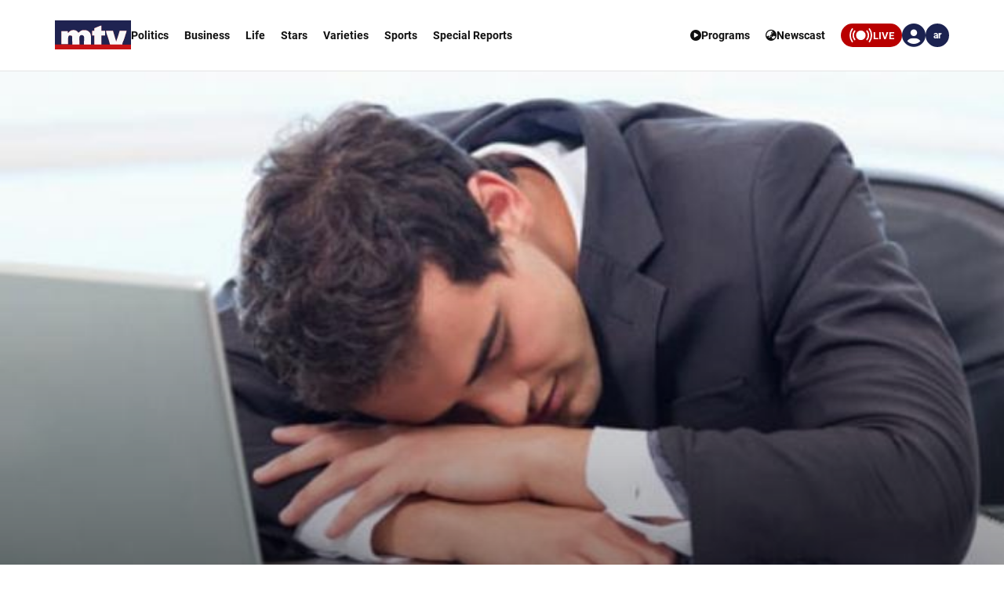

--- FILE ---
content_type: text/html; charset=utf-8
request_url: https://www.google.com/recaptcha/api2/aframe
body_size: 269
content:
<!DOCTYPE HTML><html><head><meta http-equiv="content-type" content="text/html; charset=UTF-8"></head><body><script nonce="vHUvM6XAyGAInGnVbK836Q">/** Anti-fraud and anti-abuse applications only. See google.com/recaptcha */ try{var clients={'sodar':'https://pagead2.googlesyndication.com/pagead/sodar?'};window.addEventListener("message",function(a){try{if(a.source===window.parent){var b=JSON.parse(a.data);var c=clients[b['id']];if(c){var d=document.createElement('img');d.src=c+b['params']+'&rc='+(localStorage.getItem("rc::a")?sessionStorage.getItem("rc::b"):"");window.document.body.appendChild(d);sessionStorage.setItem("rc::e",parseInt(sessionStorage.getItem("rc::e")||0)+1);localStorage.setItem("rc::h",'1768470141317');}}}catch(b){}});window.parent.postMessage("_grecaptcha_ready", "*");}catch(b){}</script></body></html>

--- FILE ---
content_type: text/javascript
request_url: https://www.mtv.com.lb/js/vue-script.js?v=RLNts3KG_RE7xJxfp_HZGggNhr4EyBgiz6rnelAB6UA&v=RLNts3KG_RE7xJxfp_HZGggNhr4EyBgiz6rnelAB6UA
body_size: 22128
content:
const { createApp } = Vue;

// function to check if "en" is in the url
function isLatin() {
	const url = window.location.href;
	return url.includes("/en/") || url.endsWith("/en");
}

//const API_URL = "https://titanium.mtv.com.lb/api/";
/*  const API_URL = "http://local.mtv.com.lb:18094/api/";*/
/* const API_URL = "https://localhost:7187/" + (isLatin() ? "en/" : "") + "api/";*/
//const DEV_URL = "https://localhost:7187/" + (isLatin() ? "en/" : "") + "api/";
//const PROD_URL = "https://www.mtv.com.lb/" + (isLatin() ? "en/" : "") + "api/";

//const API_URL = window.location.hostname === "localhost" ? DEV_URL : PROD_URL;
const apiPath = `${isLatin() ? "en/" : ""}api/`;

const API_URL = `${window.location.origin}/${apiPath}`;
let user = {};
let isAuthenticated = false;

async function checkAuth() {
	const token = localStorage.getItem("token");
	if (!token) return false;
	try {
		const response = await axios.post(
			API_URL + "users/CheckAuthB",
			{},
			{
				headers: {
					Authorization: "bearer " + token,
				},
			}
		);
		user = response.data;
		window.dispatchEvent(new Event("userChanged"));
		return true;
	} catch (error) {
		return false;
	}
}
const _externalScriptsCache = {};
function loadScriptOnce(url) {
	if (_externalScriptsCache[url]) return _externalScriptsCache[url];

	_externalScriptsCache[url] = new Promise((resolve, reject) => {
		const tag = document.createElement("script");
		tag.src = url;
		tag.async = true;
		tag.onload = () => resolve();
		tag.onerror = () => reject(new Error(`Failed to load ${url}`));
		document.head.appendChild(tag);
	});
	return _externalScriptsCache[url];
}
const verifyEmail = createApp({
	data() {
		return {
			isVerifyOpen: false,
		};
	},
	methods: {
		openVerify() {
			this.isVerifyOpen = true;
		},
		closeVerify() {
			this.isVerifyOpen = false;
		},
	},
}).mount("#verifyEmailPopup");

const verifiedEmail = createApp({
	data() {
		return {
			isEmailVerifiedOpen: false,
		};
	},
	methods: {
		openVerified() {
			this.isEmailVerifiedOpen = true;
		},
		closeVerified() {
			this.isEmailVerifiedOpen = false;
		},
	},
}).mount("#emailVerified");

const checkEmailPopup = createApp({
	data() {
		return {
			isCheckEmailOpen: false,
		};
	},
	methods: {
		openCheckEmail() {
			this.isCheckEmailOpen = true;
		},
		closeCheckEmail() {
			this.isCheckEmailOpen = false;
		},
	},
}).mount("#checkEmailPopup");

let params = new URLSearchParams(window.location.search);
if (params.has("access_token")) {
	localStorage.setItem("token", params.get("access_token"));
	window.history.replaceState(
		{},
		document.title,
		window.location.origin + window.location.pathname
	);
	console.log(verifiedEmail);
	verifiedEmail.openVerified();
}

if (params.has("apple_token")) {
	localStorage.setItem("token", params.get("apple_token"));
	window.history.replaceState(
		{},
		document.title,
		window.location.origin + window.location.pathname
	);

	if (params.has("ReturnUrl")) {
		window.location.href = params.get("ReturnUrl");
	} else {
		location.reload();
	}
}

const authPromise = checkAuth().then((result) => {
	isAuthenticated = result;
	window.dispatchEvent(new Event("isAuthenticatedChanged"));
});

const toggleFavorite = (programId) => {
	const data = {
		programId: programId,
	};
	axios.post(API_URL + "toggleToFavorites", data, {
		headers: {
			Authorization: "bearer " + localStorage.getItem("token"),
		},
	});
};
const register = Vue.createApp({
	data() {
		return {
			fullName: "",
			phoneNumber: "",
			email: "",
			age: "3",
			gender: "null",
			password: "",
			confirmPassword: "",

			// flags
			buttonClicked: false,
			isRegisterLoading: false,

			// validation flags
			isNameInvalid: false,
			isPhoneInvalid: false,
			isEmailInvalid: false,
			isPasswordInvalid: false,
			isAgeInvalid: false,
			isGenderInvalid: false,
			isConfirmPasswordInvalid: false,

			// **new** error messages
			nameError: "",
			phoneError: "",
			emailError: "",
			passwordError: "",
			confirmPasswordError: "",
			ageError: "",
			genderError: "",
			generalError: "",

			iti: null,

			showPassword: false,
			showConfirmPassword: false,

			isRegisterOpen: false,
		};
	},
	//mounted() {
	//    // initialize and keep a reference to the instance
	//    const input = document.querySelector("#ads-phone-input");

	//    if (input != null) {
	//        this.iti = window.intlTelInput(this.$refs.phoneInput, {
	//            utilsScript: "https://cdn.jsdelivr.net/npm/intl-tel-input@19.2.15/build/js/utils.js",
	//            initialCountry: "lb",
	//        });
	//    }

	//},
	watch: {
		isRegisterOpen(newVal) {
			if (newVal) {
				// once `isRegisterOpen === true`, wait until DOM is updated…
				this.$nextTick(() => {
					const phoneInput = this.$refs.phoneInput;
					if (phoneInput) {
						this.iti = window.intlTelInput(phoneInput, {
							utilsScript: "https://cdn.jsdelivr.net/npm/intl-tel-input@19.2.15/build/js/utils.js",
							initialCountry: "lb",
						});
					}
				});
			}
		},
	},
	methods: {
		async register(e) {
			e.preventDefault();

			this.buttonClicked = true;
			this.generalError = "";

			// reset errors
			this.nameError =
				this.phoneError =
				this.emailError =
				this.passwordError =
				this.confirmPasswordError =
				this.ageError =
				this.genderError =
					"";
			this.isNameInvalid =
				this.isPhoneInvalid =
				this.isEmailInvalid =
				this.isPasswordInvalid =
				this.isConfirmPasswordInvalid =
				this.isAgeInvalid =
				this.isGenderInvalid =
					false;
			// --- validations ---
			// Name
			if (!this.fullName || this.fullName.length < 6) {
				this.isNameInvalid = true;
				this.nameError = "Full name must be at least 6 characters.";
			}

			// Phone
			if (!this.phoneNumber || !this.iti.isValidNumber()) {
				this.isPhoneInvalid = true;
				this.phoneError = "Please enter a valid phone number.";
			}

			// Email
			if (!this.email || !this.isValidEmail(this.email)) {
				this.isEmailInvalid = true;
				this.emailError = "Please enter a valid email address.";
			}

			// Password
			if (!this.password || this.password.length < 6) {
				this.isPasswordInvalid = true;
				this.passwordError = "Password must be at least 6 characters.";
			}
			if (this.confirmPassword == "" || this.confirmPassword !== this.password) {
				this.isConfirmPasswordInvalid = true;
				this.confirmPasswordError = "Passwords do not match.";
			}
			if (this.age === "3") {
				this.isAgeInvalid = true;
				this.ageError = "Select your age.";
			}
			// Gender
			if (this.gender === "null") {
				this.isGenderInvalid = true;
				this.genderError = "Select your gender.";
			}
			// Stop if any validation failed
			if (
				this.isNameInvalid ||
				this.isPhoneInvalid ||
				this.isEmailInvalid ||
				this.isPasswordInvalid ||
				this.isConfirmPasswordInvalid ||
				this.isAgeInvalid ||
				this.isGenderInvalid
			) {
				return;
			}

			this.isRegisterLoading = true;

			try {
				const data = {
					UserName: this.email,
					FullName: this.fullName,
					Mobile: this.phoneNumber,
					Phone: this.iti.getSelectedCountryData().iso2,
					AgeId: parseInt(this.age),
					FirstName: this.fullName.split(" ")[0],
					LastName: this.fullName.split(" ")[1],
					Gender: this.gender === "1",
					Password: this.password,
					isVod: window.location.href.includes("/vod"),
				};

				const response = await axios.post(API_URL + "users/register", data);

				// Handle new API response format
				if (response.data.success) {
					this.closeRegister();
					verifyEmail.openVerify();
				} else {
					// Handle API error response
					const error = response.data.error;
					if (error.code === "EMAIL_ALREADY_EXISTS") {
						this.isEmailInvalid = true;
						this.emailError = "An account with this email address already exists";
					} else if (error.code === "VALIDATION_ERROR" && error.details) {
						// Handle validation errors
						Object.keys(error.details).forEach((field) => {
							if (field.toLowerCase().includes("email")) {
								this.isEmailInvalid = true;
								this.emailError = error.details[field][0] || "Email validation failed";
							}
							if (field.toLowerCase().includes("password")) {
								this.isPasswordInvalid = true;
								this.passwordError = error.details[field][0] || "Password validation failed";
							}
							// Add more field mappings as needed
						});
					} else {
						this.generalError = error.message || "Registration failed";
					}
				}
			} catch (e) {
				// Handle HTTP error responses with new API format
				const errorResponse = e.response?.data;
				if (errorResponse?.error) {
					const error = errorResponse.error;

					if (error.code === "EMAIL_ALREADY_EXISTS") {
						this.isEmailInvalid = true;
						this.emailError = "An account with this email address already exists";
					} else if (error.code === "VALIDATION_ERROR" && error.details) {
						// Handle validation errors
						Object.keys(error.details).forEach((field) => {
							const fieldName = field.toLowerCase();
							const errorMessages = error.details[field];

							if (fieldName.includes("email") || fieldName === "username") {
								this.isEmailInvalid = true;
								this.emailError = errorMessages[0] || "Email validation failed";
							} else if (fieldName.includes("password")) {
								this.isPasswordInvalid = true;
								this.passwordError = errorMessages[0] || "Password validation failed";
							} else if (fieldName.includes("name") || fieldName === "fullname") {
								this.isNameInvalid = true;
								this.nameError = errorMessages[0] || "Name validation failed";
							}
						});
					} else {
						this.generalError = error.message || "An unexpected error occurred during registration";
					}
				} else {
					// Fallback for non-API formatted errors
					if (e.response?.status === 409) {
						this.isEmailInvalid = true;
						this.emailError = "An account with this email address already exists";
					} else {
						this.generalError = "An unexpected error occurred. Please try again.";
					}
				}
			} finally {
				this.isRegisterLoading = false;
			}
		},
		appleLogin() {
			// check if the url contains a query param called ReturnUrl
			const ReturnUrl = window.location.search.includes("ReturnUrl")
				? window.location.search.split("ReturnUrl=")[1]
				: window.location.href;
			setTimeout(() => {
				AppleID.auth.init({
					clientId: "com.zackanton.mtvlebanon.service",
					scope: "email name",
					redirectURI: "https://www.mtv.com.lb/api/users/HandleResponseFromApple",
					state: ReturnUrl,
				});
			}, 1);
			document.addEventListener("AppleIDSignInOnSuccess", (event) => {
				// Handle successful response.
			});
			document.addEventListener("AppleIDSignInOnFailure", (event) => {
				// Handle error.
			});
		},
		goLogin() {
			this.closeRegister();
			login.openLogin();
		},
		isValidEmail(email) {
			const emailRegex = /^[^\s@]+@[^\s@]+\.[^\s@]+$/;
			return emailRegex.test(email);
		},
		onlyNumber(evt) {
			if (!/[0-9]/.test(evt.key)) {
				evt.preventDefault();
			}
		},

		// FULL NAME: at least 6 chars
		onNameInput() {
			if (this.fullName.length >= 6) {
				this.isNameInvalid = false;
				this.nameError = "";
			}
		},

		// PHONE: 7–15 digits
		onPhoneInput() {
			// strip non‑digits (e.g. pasted text)
			if (this.iti.isValidNumber()) {
				this.isPhoneInvalid = false;
				this.phoneError = "";
			}
		},

		// EMAIL: regex‑based
		onEmailInput() {
			if (this.isValidEmail(this.email)) {
				this.isEmailInvalid = false;
				this.emailError = "";
			}
		},

		onPasswordInput() {
			if (this.password.length >= 6) {
				this.isPasswordInvalid = false;
				this.passwordError = "";
			}
			// also re‑validate confirm match if user changes original
			if (this.confirmPassword && this.confirmPassword === this.password) {
				this.isConfirmPasswordInvalid = false;
				this.confirmPasswordError = "";
			}
		},

		onConfirmPasswordInput() {
			if (this.confirmPassword === this.password) {
				this.isConfirmPasswordInvalid = false;
				this.confirmPasswordError = "";
			}
		},
		onAgeChange() {
			if (this.age !== "3") {
				this.isAgeInvalid = false;
				this.ageError = "";
			}
		},

		onGenderChange() {
			if (this.gender !== "null") {
				this.isGenderInvalid = false;
				this.genderError = "";
			}
		},
		openRegister() {
			this.isRegisterOpen = true;
		},
		closeRegister() {
			this.isRegisterOpen = false;
		},
	},
}).mount("#registerPopup");

const login = createApp({
	data() {
		return {
			loginEmail: "",
			loginPass: "",
			isLoginEmailInvalid: false,
			isLoginPasswordInvalid: false,
			loginButtonClicked: false,
			isLoading: false,
			isAppleLoading: false,
			isFacebookLoading: false,
			loginErrorMessage: "",
			showLoginPassword: false,
			isLoginOpen: false,
		};
	},
	mounted() {
		this.appleLogin();
	},
	methods: {
		async login(e) {
			e.preventDefault();
			this.loginButtonClicked = true;
			this.loginErrorMessage = ""; // clear old error

			// mark empty‐field errors
			this.isLoginEmailInvalid = this.loginEmail === "";
			this.isLoginPasswordInvalid = this.loginPass === "";
			if (this.isLoginEmailInvalid || this.isLoginPasswordInvalid) {
				return;
			}

			this.isLoading = true;
			const data = {
				UserName: this.loginEmail,
				Password: this.loginPass,
			};

			try {
				const response = await axios.post(API_URL + "users/login", data);

				// Handle new API response format
				if (response.data.success) {
					user = response.data.data.user;
					localStorage.setItem("token", response.data.data.accessToken);
					document.cookie = `token=${response.data.data.accessToken}; path=/; secure; httponly; samesite=strict`;
					isAuthenticated = true;
					window.dispatchEvent(new Event("isAuthenticatedChanged"));

					// if query params contain a ReturnUrl, redirect to it
					const params = new URLSearchParams(window.location.search);
					if (params.has("ReturnUrl")) {
						window.location.href = window.location.origin + params.get("ReturnUrl");
					} else {
						location.reload();
					}
				} else {
					// Handle API error response
					this.loginErrorMessage = response.data.error?.message || "Login failed";
				}
			} catch (e) {
				this.isLoading = false;

				// Handle HTTP error responses with new API format
				const errorResponse = e.response?.data;
				if (errorResponse?.error) {
					const errorCode = errorResponse.error.code;

					if (errorCode === "EMAIL_NOT_VERIFIED") {
						login.closeLogin();
						verifyEmail.openVerify();
						return;
					} else if (errorCode === "INVALID_CREDENTIALS") {
						this.loginErrorMessage = "Invalid email or password";
					} else if (errorCode === "USER_NOT_FOUND") {
						this.loginErrorMessage = "Email address not found";
					} else {
						this.loginErrorMessage = errorResponse.error.message || "An unexpected error occurred";
					}
				} else {
					// Fallback for non-API formatted errors
					if (e.response?.status === 403) {
						login.closeLogin();
						verifyEmail.openVerify();
						return;
					} else {
						this.loginErrorMessage = "An unexpected error occurred. Please try again.";
					}
				}
			}
		},
		focusPassword() {
			this.$refs.passwordInput.focus();
		},
		goRegister() {
			register.openRegister();
			this.closeLogin();
		},
		appleLogin() {
			const ReturnUrl = window.location.search.includes("ReturnUrl")
				? decodeURIComponent(window.location.search.split("ReturnUrl=")[1])
				: window.location.href;
			setTimeout(() => {
				AppleID.auth.init({
					clientId: "com.zackanton.mtvlebanon.service",
					scope: "email name",
					redirectURI: "https://www.mtv.com.lb/api/users/HandleResponseFromApple",
					state: ReturnUrl,
				});
			}, 1);
			document.addEventListener("AppleIDSignInOnSuccess", (event) => {
				// Handle successful response.
				this.isAppleLoading = false;
			});
			document.addEventListener("AppleIDSignInOnFailure", (event) => {
				// Handle error.
				this.isAppleLoading = false;
			});
		},
		onClickAppleLogin() {
			this.isAppleLoading = true;
			this.appleLogin();
		},
		async onClickFacebookLogin() {
			this.isFacebookLoading = true;
			try {
				const response = FB.login(function (response) {
					if (response.authResponse) {
						var model = {
							accessToken: response.authResponse.accessToken,
						};
						axios
							.post(`${API_URL}users/FacebookExternalLogin`, model)
							.then((response) => {
								// Handle new API response format
								if (response.data.success) {
									user = response.data.data.user;
									localStorage.setItem("token", response.data.data.accessToken);
									document.cookie = `token=${response.data.data.accessToken}; path=/; secure; httponly; samesite=strict`;
									isAuthenticated = true;
									window.dispatchEvent(new Event("isAuthenticatedChanged"));
									// if query params contain a ReturnUrl, redirect to it
									const params = new URLSearchParams(window.location.search);
									if (params.has("ReturnUrl")) {
										window.location.href = window.location.origin + params.get("ReturnUrl");
									} else {
										location.reload();
									}
								} else {
									alert(response.data.error?.message || "Facebook login failed. Please try again.");
								}
							})
							.catch((error) => {
								const errorResponse = error.response?.data;
								if (errorResponse?.error) {
									alert(errorResponse.error.message || "Facebook login failed. Please try again.");
								} else {
									alert("Facebook login failed. Please try again.");
								}
							});
					}
				});
			} catch (error) {
				this.isFacebookLoading = false;
				alert("something  wrong, please try again later");
			} finally {
				this.isFacebookLoading = false;
			}
		},
		openLogin() {
			this.isLoginOpen = true;
		},
		closeLogin() {
			this.isLoginOpen = false;
		},
		gotResetPassword() {
			this.closeLogin();
			forgotPasswordPopup.openForgot();
		},
	},
}).mount("#loginPopup");

if ($("#vod-header").length > 0) {
	const vodHeader = createApp({
		data() {
			return {
				isAuthenticated: isAuthenticated,
				user: {},
				searchedName: "",
				programs: [],
				debounceTimeout: null,
				isSearching: false,
				isSubscribed: false,
			};
		},
		mounted() {
			// authPromise().then((res) => console.log(res));
			checkAuth().then((res) => {
				this.isAuthenticated = res;
				this.isSubscribed = user.hasActiveSubscription || user.hasAnySubscription;
			});
			window.addEventListener("isAuthenticatedChanged", this.updateIsAuthenticated);
			window.addEventListener("userChanged", this.updateUser);
		},
		methods: {
			updateIsAuthenticated() {
				this.isAuthenticated = isAuthenticated;
			},
			updateUser() {
				this.user = user;
			},
			async logout(e) {
				e.preventDefault();
				try {
					await axios.post(API_URL + "users/logout");
				} catch (e) {
				} finally {
					user = {};
					window.dispatchEvent(new Event("userChanged"));
					isAuthenticated = false;
					window.dispatchEvent(new Event("isAuthenticatedChanged"));
					localStorage.removeItem("token");
					sessionStorage.clear();
					setTimeout(() => {
						window.location.href = `/vod/${isLatin() ? "en" : "ar"}`;
					}, 500);
				}
			},
			async searchProgram() {
				this.isSearching = true;
				clearTimeout(this.debounceTimeout);
				this.debounceTimeout = setTimeout(async () => {
					try {
						const response = await axios.get(
							API_URL + `searchprogram?searchedName=${this.searchedName}`
						);
						this.programs = response.data;
					} catch (e) {
					} finally {
						this.isSearching = false;
					}
				}, 400);
			},
			openLogin() {
				login.openLogin();
			},
		},
	}).mount("#vod-header");
}
if ($("#vodSearch").length > 0) {
	const vodSearch = createApp({
		data() {
			return {
				searchedName: "",
				programs: [],
				episodes: [],
				debounceTimeout: null,
				isSearching: false,
				isEpisodeSearching: false,
			};
		},
		mounted() {},
		methods: {
			async searchContent() {
				this.isSearching = true;
				this.isEpisodeSearching = true;
				clearTimeout(this.debounceTimeout);
				this.debounceTimeout = setTimeout(() => {
					this.fetchPrograms();
					this.fetchEpisodes();
				}, 400);
			},

			async fetchPrograms() {
				try {
					const response = await axios.get(
						API_URL + `searchprogram?searchedName=${this.searchedName}`
					);
					this.programs = response.data;
				} catch (e) {
				} finally {
					this.isSearching = false;
				}
			},

			async fetchEpisodes() {
				try {
					const response = await axios.get(
						API_URL + `SearchEpisode?searchedName=${this.searchedName}`
					);
					this.episodes = response.data;
				} catch (e) {
				} finally {
					this.isEpisodeSearching = false;
				}
			},
		},
	}).mount("#vodSearch");
}
if ($("#home-stories").length > 0) {
	const homeStories = createApp({
		data() {
			return {
				reels: [],
				isLoading: false,
				activeStory: 0,
				isStoryOpened: false,
				lock: false,
				pauseTimer: null,
				startY: 0,
			};
		},

		mounted() {
			this.getReels();
			document.addEventListener("dblclick", (e) => {
				e.preventDefault();
			});
			document.addEventListener("touchmove", (e) => {
				if (this.isStoryOpened) {
					this.handleTouchMove(e);
				}
			});

			document.addEventListener("swipeup", (e) => {
				if (this.isStoryOpened) {
					this.isStoryOpened = false;
				}
			});

			document.addEventListener("touchstart", (e) => {
				if (this.isStoryOpened) {
					this.handleTouchStart(e);
					this.pauseTimer = setTimeout(() => {
						this.pauseStory();
					}, 100);
				}
			});

			document.addEventListener("touchend", (e) => {
				if (this.isStoryOpened) {
					clearTimeout(this.pauseTimer);
				}
				if (this.isStoryOpened && this.isStoryPaused()) {
					this.resumeStory();
				}
			});
		},

		watch: {
			isStoryOpened(newValue) {
				if (newValue) {
					this.handlePlayerPlaying();
					this.handlePlayerEnding();
				}
			},
		},

		methods: {
			getReels() {
				axios
					.get(API_URL + "reels", { params: { isVod: window.location.href.includes("/vod") } })
					.then((response) => {
						this.reels = {
							MtvReels: window.location.href.includes("/vod") ? response.data.MtvReels : [],
							MtvNewsReels: response.data.MtvNewsReels,
						};
						this.reels = [
							...(this.reels.MtvReels ? this.reels.MtvReels : []),
							...(this.reels.MtvNewsReels ? this.reels.MtvNewsReels : []),
						].sort((a, b) => new Date(b.publishDate) - new Date(a.publishDate));
					});
			},

			onClickStory(event, index) {
				this.resetIndicators();
				this.activeStory = index;
				this.isStoryOpened = true;
				this.playStory(index);
				removeScroll();
			},

			playStory(index) {
				if (this.lock) {
					return;
				}
				const player = videojs(this.$refs.storyDisplay);
				// previous story
				if (index < this.activeStory) {
					document.querySelector(
						".indicator-item.item-loading .indicator-bar"
					).style.transform = `scaleX(0)`;
				}
				if (index > this.reels.length - 1) {
					this.isStoryOpened = false;
					player.pause();
					addScroll();
					return;
				}
				this.activeStory = index;
				player.src({
					type: "application/x-mpegURL",
					src: this.reels[index].VideoKey,
				});
				player.play();
			},

			onClickPrev() {
				event.stopPropagation();
				this.playStory(this.activeStory - 1);
			},

			onClickNext() {
				event.stopPropagation();
				this.playStory(this.activeStory + 1);
			},
			episodeUrl(reel) {
				return `${location.origin}/vod/${isLatin() ? "en" : "ar"}/video/${reel.RelatedEpisodeId}`;
			},
			handlePlayerPlaying() {
				const player = videojs(this.$refs.storyDisplay);
				player.on("timeupdate", () => {
					const timeLeft = player.duration() - player.currentTime();
					const progress = timeLeft / player.duration();
					document.querySelector(
						".indicator-item.item-loading .indicator-bar"
					).style.transform = `scaleX(${1 - progress})`;
				});
			},

			handlePlayerEnding() {
				const player = videojs(this.$refs.storyDisplay);
				player.on("ended", () => {
					if (this.lock) {
						return;
					}
					if (this.activeStory == this.reels.length - 1) {
						this.isStoryOpened = false;
						return;
					}
					this.playStory(this.activeStory + 1);
				});
			},

			onClickCloseStory() {
				this.isStoryOpened = false;
				const player = videojs(this.$refs.storyDisplay);
				addScroll();
				player.pause();
			},

			async toggleLock() {
				// set this.lock to true for 1 second
				this.lock = true;
				setTimeout(() => {
					this.lock = false;
				}, 1000);
			},

			resetIndicators() {
				const indicators = document.querySelectorAll(".indicator-item .indicator-bar");
				indicators.forEach((indicator) => {
					indicator.style.transform = `scaleX(0)`;
				});
			},

			pauseStory() {
				const player = videojs(this.$refs.storyDisplay);
				if (!player.paused()) {
					player.pause();
				}
			},

			resumeStory() {
				const player = videojs(this.$refs.storyDisplay);
				player.play();
			},

			isStoryPaused() {
				const plauer = videojs(this.$refs.storyDisplay);
				return plauer.paused();
			},
			handleTouchStart(e) {
				const touch = e.touches[0];
				this.startY = touch.clientY;
			},
			handleTouchMove(e) {
				const touch = e.touches[0];
				const distanceY = this.startY - touch.clientY;
				if (distanceY > 100 || distanceY < -100) {
					this.isStoryOpened = false;
					addScroll();
				}
			},
		},
	}).mount("#home-stories");
}

if ($("#home-news-top").length > 0) {
	const homeNewsTop = createApp({
		data() {
			return {
				topNewsItems: [],
				isLoading: false,
				newsType: "",
				articlesStartIndex: 20,
				categoryTitle: "",
				categoryTitleEnglish: "",
				dotNetHidden: false,
			};
		},

		mounted() {
			const vm = this;
			document.addEventListener("loadMoreNews", function (e) {
				vm.loadMoreNews();
			});
		},

		methods: {
			loadMoreNews(clearData = false, scrollTop = false) {
				if (this.isLoading) return;
				this.isLoading = true;
				// get current url
				let url = window.location.href;
				// add trailing slash if not present
				if (url[url.length - 1] !== "/") url += "/";
				if (scrollTop) {
					const scrollTop = new CustomEvent("scrollTop", {});
					document.dispatchEvent(scrollTop);
				}
				axios
					.get(
						url +
							"api/articles?start=" +
							(clearData ? 0 : this.articlesStartIndex + this.topNewsItems.length).toString() +
							"&end=" +
							(clearData ? 20 : this.articlesStartIndex + this.topNewsItems.length + 20) +
							"&type=" +
							this.categoryTitleEnglish
					)
					.then((response) => {
						response.data.forEach((item) => {
							const today = new Date();
							today.setHours(0, 0, 0, 0); // Reset time to start of day for accurate comparison
							const publishDate = new Date(item.publishDate);
							const publishDateOnly = new Date(publishDate);
							publishDateOnly.setHours(0, 0, 0, 0); // Reset time to start of day

							// Compare dates (not day of week)
							if (publishDateOnly.getTime() < today.getTime()) {
								// Date is before today - show date format
								item.publishDate = publishDate.toLocaleDateString("en-GB", {
									day: "numeric",
									month: "short",
								});
							} else {
								// Date is today - show time format
								item.publishDate = publishDate.toLocaleTimeString([], {
									hour: "2-digit",
									minute: "2-digit",
									hour12: false,
								});
							}
						});
						// Filter out newscast articles (isNewscast === true)
						const filteredTopNews = response.data.filter(item => item.isNewscast !== true);
						if (clearData) {
							this.topNewsItems = filteredTopNews;
						} else {
							this.topNewsItems.push(...filteredTopNews);
						}
						this.isLoading = false;
						if (!scrollTop) {
							const updateNews = new CustomEvent("updateNewsSwiper", {});
							document.dispatchEvent(updateNews);
						} else {
							const update = new CustomEvent("updateOnly", {});
							document.dispatchEvent(update);
						}
					});
			},

			hideDotnetNews() {
				/*                if (this.categoryTitleEnglish == "local" || this.categoryTitleEnglish == "international") {*/
				if (!this.dotNetHidden) {
					const dotnetNews = document.querySelectorAll(".dotnet-news-item");
					dotnetNews.forEach((item) => {
						item.style.display = "none";
					});
					this.dotNetHidden = true;
				}

				/*                } else if (this.newsType == "") {*/
				//    const dotnetNews = document.querySelectorAll(".dotnet-news-item");
				//    dotnetNews.forEach((item) => {
				//        item.style.display = "block";
				//    });
				//}
			},

			onClickCategory(category) {
				this.newsType = category;
				this.articlesStartIndex = 0;
				/*                this.topNewsItems = [];*/
				this.hideDotnetNews();
				this.updateCategoryTitle();
				this.loadMoreNews(true, true);
			},

			updateCategoryTitle() {
				//if (this.newsType == "local") {
				//    this.categoryTitle = "محليـات";
				//}
				//else if (this.newsType == "international") {
				//    this.categoryTitle = "دولـيـات";
				//}
				//else {
				//    this.categoryTitle = "كل الأخبـار";
				//}
				this.categoryTitle = this.newsType;
				this.categoryTitleEnglish = this.categoryTitle.toLowerCase();
				if (this.categoryTitle == "محلي") {
					this.categoryTitleEnglish = "local";
				} else if (this.categoryTitle == "دولي") {
					this.categoryTitleEnglish = "international";
				} else if (this.categoryTitle == "مهم") {
					this.categoryTitleEnglish = "important";
				} else if (this.categoryTitle == "كل الأخبار") {
					this.categoryTitleEnglish = "";
				} else if (this.categoryTitle == "All news") {
					this.categoryTitleEnglish = "";
				}
			},
		},
	}).mount("#home-news-top");
}

if ($("#home-mobile-all-news").length > 0) {
	const homeMobileAllNews = createApp({
		data() {
			return {
				newsItems: [],
				isLoading: false,
				articlesStartIndex: 0,
				categoryTitle: "كل الأخبـار",
				newsType: "",
				isDotnetNewsHidden: false,
			};
		},

		mounted() {
			$(".news-category-header").click((event) => {
				$(".news-category-header").removeClass("selected");
				this.onClickCategory($(event.currentTarget).attr("id"));
				$(event.currentTarget).addClass("selected");
			});
			this.fetchNews("");
		},

		methods: {
			onClickCategory(category) {
				$("html, body").animate({ scrollTop: $("#home-mobile-all-news").offset().top - 50 }, 200);
				this.articlesStartIndex = 0;
				this.fetchNews(category);
				this.updateCategoryTitle(category);
			},

			hideDotnetNews() {
				const dotnetNews = document.querySelectorAll(".dotnet-mobile-news-item");
				dotnetNews.forEach((item) => {
					item.style.display = "none";
				});
			},

			fetchNews(category) {
				this.isLoading = true;
				this.newsType = category;
				axios
					.get(API_URL + "articles?start=" + 0 + "&end=" + 10 + "&type=" + category)
					.then((response) => {
						response.data.forEach((item) => {
							const today = new Date();
							const publishDate = new Date(item.publishDate);

							if (publishDate.getDay() < today.getDay()) {
								item.publishDate = new Date(item.publishDate).toLocaleDateString("en-GB", {
									day: "numeric",
									month: "short",
								});
								// " " +
								// new Date(item.publishDate).toLocaleTimeString([], {
								// 	hour: "2-digit",
								// 	minute: "2-digit",
								// 	hour12: false,
								// });
							} else {
								item.publishDate = new Date(item.publishDate).toLocaleTimeString([], {
									hour: "2-digit",
									minute: "2-digit",
									hour12: false,
								});
							}
						});
						// Filter out newscast articles (isNewscast === true)
						this.newsItems = response.data.filter(item => item.isNewscast !== true);
						this.isLoading = false;
						if (!this.isDotnetNewsHidden) {
							this.hideDotnetNews();
							this.isDotnetNewsHidden = true;
						}
					});
			},

			fetchMoreNews() {
				this.isLoading = true;
				axios
					.get(
						API_URL +
							"articles?start=" +
							(this.articlesStartIndex + this.newsItems.length).toString() +
							"&end=" +
							(this.articlesStartIndex + this.newsItems.length + 10) +
							"&type=" +
							this.newsType
					)
					.then((response) => {
						response.data.forEach((item) => {
							const today = new Date();
							const publishDate = new Date(item.publishDate);

							if (publishDate.getDay() < today.getDay()) {
								item.publishDate = new Date(item.publishDate).toLocaleDateString("en-GB", {
									day: "numeric",
									month: "short",
								});
								// " " +
								// new Date(item.publishDate).toLocaleTimeString([], {
								// 	hour: "2-digit",
								// 	minute: "2-digit",
								// 	hour12: false,
								// });
							} else {
								item.publishDate = new Date(item.publishDate).toLocaleTimeString([], {
									hour: "2-digit",
									minute: "2-digit",
									hour12: false,
								});
							}
						});
						// Filter out newscast articles (isNewscast === true)
						const filteredNews = response.data.filter(item => item.isNewscast !== true);
						this.newsItems.push(...filteredNews);
						this.isLoading = false;
					});
			},

			updateCategoryTitle(category) {
				this.categoryTitle = this.newsType;
				this.categoryTitleEnglish = this.categoryTitle.toLowerCase();
				if (this.categoryTitle == "محلي") {
					this.categoryTitleEnglish = "local";
				} else if (this.categoryTitle == "دولي") {
					this.categoryTitleEnglish = "international";
				} else if (this.categoryTitle == "مهم") {
					this.categoryTitleEnglish = "important";
				} else if (this.categoryTitle == "كل الأخبـار") {
					this.categoryTitleEnglish = "";
				} else if (this.categoryTitle == "All news") {
					this.categoryTitleEnglish = "";
				}
			},
		},
	}).mount("#home-mobile-all-news");
}

if ($("#home-hashtags").length > 0) {
	const homeHashtags = createApp({
		data() {
			return {
				hashtags: [],
				isLoading: false,
				selectedHashtagIndex: null,
				hashtagDetails: [],
				selectedHashtagId: null,
			};
		},

		mounted() {
			this.getHashtags();
		},

		methods: {
			getHashtags() {
				this.isLoading = true;
				axios
					.get(API_URL + "hashtags")
					.then((res) => {
						this.hashtags = res.data;
						this.isLoading = false;
					})
					.catch((error) => {
						this.isLoading = false;
					});
			},

			async getHashtagDetails(id) {
				this.isLoading = true;
				await axios
					.get(API_URL + "hashtags/" + id)
					.then((res) => {
						this.isLoading = false;
						this.hashtagDetails = res.data;
						this.selectedHashtagId = id;
					})
					.catch((error) => {
						this.isLoading = false;
					});
			},

			async toggleHashtag(index, id) {
				if (this.selectedHashtagIndex === index) {
					$("#hashtag-details").removeClass("hashtag-details-open");
					setTimeout(() => {
						this.selectedHashtagIndex = null;
					}, 600);
				} else {
					await this.getHashtagDetails(id);
					$("#hashtag-details").addClass("hashtag-details-open");
					if (this.selectedHashtagIndex == null) {
						this.scrollToTop();
					}
					this.selectedHashtagIndex = index;
					document.getElementById("hashtag-details").addEventListener("animationend", () => {});
				}
			},

			isSelected(index) {
				return this.selectedHashtagIndex === index && this.selectedHashtagIndex != null;
			},

			scrollToTop() {
				if (window.innerWidth <= 768) {
					document.getElementById("backdrop").style.display = "block";
				} else {
					document.getElementById("hashtags-section-top").scrollIntoView({
						behavior: "smooth",
					});
				}
			},

			formatDate(dateString) {
				const date = new Date(dateString);

				const options = {
					month: "short", // Use 'short' for Jan, Feb, etc.
					day: "numeric",
					hour: "numeric", // Use '2-digit' for 09 instead of 9
					minute: "2-digit",
					hour12: true, // Use 12-hour format
				};

				const formattedDate = `${date.toLocaleDateString("en-US", options)}`;
				return formattedDate;
			},

			formatDuration(duration) {
				const minutes = Math.floor(duration / 60);
				const seconds = Math.floor(duration % 60);
				return `${minutes}:${seconds < 10 ? "0" + seconds : seconds}`;
			},
		},
	}).mount("#home-hashtags");
}

if ($("#home-reels").length > 0) {
	const homeReels = createApp({
		data() {
			return {
				reels: null,
				player: null,
				playerNews: null,
				isPausedByUser: false,
				isReelMuted: true,
				isNewsPausedByUser: true,
				isNewsReelMuted: true,
				progressBarWidth: 50,
				activeReel: null,
				activeNewsReel: null,
				lock: false,
			};
		},

		beforeMount() {
			this.getReels().then(() => {
				this.$nextTick(() => {
					this.player = videojs(this.$refs.reelDisplayMtvReels[0]);
					this.playerNews = videojs(this.$refs.reelDisplayMtvNewsReels[0]);
					const observer = new IntersectionObserver(this.handleIntersection, {
						root: null,
						rootMargin: "0px",
						threshold: 1.0,
					});
					observer.observe(this.$refs.reelDisplayMtvReels[0]);
					this.updateProgressBar(this.player);
					this.updateProgressBar(this.playerNews);

					this.activeReel = this.getActiveReel();
					this.activeNewsReel = this.getActiveNewsReel();

					// check if query params have reel and set the active reel accordingly
					const params = new URLSearchParams(window.location.search);
					const reelId = params.get("reel");
					if (reelId) {
						// scroll down to the reels
						$("html, body").animate({ scrollTop: $("#home-reels").offset().top - 85 }, 200);
						const reelIndex = this.reels.MtvReels.findIndex((reel) => reel.Id == reelId);
						const newsReelIndex = this.reels.MtvNewsReels.findIndex((reel) => reel.Id == reelId);
						if (reelIndex !== -1) {
							this.activeReel.classList.remove("reel-active");
							this.activeReel = this.$refs.reelsContainer[0].children[reelIndex];
							this.activeReel.classList.add("reel-active");
							this.player = videojs(this.$refs.reelDisplayMtvReels[0]).src({
								type: "application/x-mpegURL",
								src: this.reels.MtvReels[reelIndex].VideoKey,
							});
							this.player = videojs(this.$refs.reelDisplayMtvReels[0]);
							this.playReel();
						}

						if (newsReelIndex !== -1) {
							this.activeNewsReel.classList.remove("reel-active");
							this.activeNewsReel = this.$refs.reelsContainer[1].children[newsReelIndex];
							this.activeNewsReel.classList.add("reel-active");
							this.playerNews = videojs(this.$refs.reelDisplayMtvNewsReels[0]).src({
								type: "application/x-mpegURL",
								src: this.reels.MtvNewsReels[newsReelIndex].VideoKey,
							});
							this.playerNews = videojs(this.$refs.reelDisplayMtvNewsReels[0]);
							this.pauseReel();
							this.playNewsReel();
						}
					}
				});
			});
		},

		methods: {
			getReels() {
				return axios.get(API_URL + "reels").then((response) => {
					this.reels = {
						MtvNewsReels: response.data.MtvNewsReels,
						MtvReels: response.data.MtvReels,
					};
				});
			},

			handleIntersection(entries) {
				//const entry = entries[0];
				//if (entry.isIntersecting && !this.isPausedByUser) {
				//	this.playReel();
				//} else {
				//	this.pauseReel();
				//}
			},

			playReel() {
				this.player.muted(this.isReelMuted);
				this.player.play();
			},

			pauseReel() {
				this.player.pause();
			},

			toggleMute(colIndex) {
				if (colIndex == "MtvReels") {
					this.player.muted(!this.player.muted());
					this.isReelMuted = !this.isReelMuted;
				} else {
					this.playerNews.muted(!this.playerNews.muted());
					this.isNewsReelMuted = !this.isNewsReelMuted;
				}
			},

			onClickReelDisplay(colIndex) {
				if (colIndex == "MtvReels") {
					if (this.player.paused()) {
						this.playReel();
						this.pauseNewsReel();
						this.isPausedByUser = false;
						this.isNewsPausedByUser = true;
					} else {
						this.pauseReel();
						this.isPausedByUser = true;
					}
				} else {
					if (this.playerNews.paused()) {
						this.playNewsReel();
						this.pauseReel();
						this.isNewsPausedByUser = false;
						this.isPausedByUser = true;
					} else {
						this.pauseNewsReel();
						this.isNewsPausedByUser = true;
					}
				}
			},

			playNewsReel() {
				this.playerNews.muted(this.isNewsReelMuted);
				this.playerNews.play();
			},

			pauseNewsReel() {
				this.playerNews.pause();
			},

			toggleMuteNews() {
				this.playerNews.muted(!this.playerNews.muted());
				this.isNewsReelMuted = !this.isNewsReelMuted;
			},

			getActiveReel() {
				const reelsContainer = this.$refs.reelsContainer[0];
				const reels = reelsContainer.children;

				for (let i = 0; i < reels.length; i++) {
					if (reels[i].classList.contains("reel-active")) {
						return reels[i];
					}
				}
			},

			getActiveNewsReel() {
				const reelsContainer = this.$refs.reelsContainer[1];
				const reels = reelsContainer.children;

				for (let i = 0; i < reels.length; i++) {
					if (reels[i].classList.contains("reel-active")) {
						return reels[i];
					}
				}
			},

			getActiveReelIndex() {
				const reelsContainer = this.$refs.reelsContainer[0];
				const reels = reelsContainer.children;

				for (let i = 0; i < reels.length; i++) {
					if (reels[i].classList.contains("reel-active")) {
						return i;
					}
				}
			},

			getActiveNewsReelIndex() {
				const reelsContainer = this.$refs.reelsContainer[1];
				const reels = reelsContainer.children;

				for (let i = 0; i < reels.length; i++) {
					if (reels[i].classList.contains("reel-active")) {
						return i;
					}
				}
			},

			updateProgressBar() {
				this.player.on("timeupdate", () => {
					const progress = (this.player.currentTime() / this.player.duration()) * 360;
					const $imageContainer = $(this.activeReel).find(".reel-thumbnail .image-container");
					if ($imageContainer.length) {
						$imageContainer.css(
							"background",
							`conic-gradient(rgba(197, 16, 23, 1) ${progress}deg, rgba(99, 99, 99, 1) 0deg)`
						);
					}
				});

				this.playerNews.on("timeupdate", () => {
					const progress = (this.playerNews.currentTime() / this.playerNews.duration()) * 360;
					const $imageContainer = $(this.activeNewsReel).find(".reel-thumbnail .image-container");
					if ($imageContainer.length) {
						$imageContainer.css(
							"background",
							`conic-gradient(rgba(197, 16, 23, 1) ${progress}deg, rgba(99, 99, 99, 1) 0deg)`
						);
					}
				});
				let reelChanged = false;
				this.player.on("ended", () => {
					if (!reelChanged) {
						this.onReelEnded();
						reelChanged = true;
					}
					setTimeout(() => {
						reelChanged = false;
					}, 500);
				});
				this.playerNews.on("ended", () => {
					if (!reelChanged) {
						this.onNewsReelEnded();
						reelChanged = true;
					}
					setTimeout(() => {
						reelChanged = false;
					}, 500);
				});
			},

			onReelEnded() {
				if (this.lock) {
					return;
				}
				this.activeReel.classList.remove("reel-active");
				const previousReel = this.activeReel;
				this.activeReel = this.activeReel.nextElementSibling;

				if (this.activeReel == undefined) {
					previousReel.classList.add("reel-active");
					this.playerNews = videojs(this.$refs.reelDisplayMtvNewsReels[0]).src({
						type: "application/x-mpegURL",
						src: this.reels.MtvNewsReels[0].VideoKey,
					});
					this.playerNews = videojs(this.$refs.reelDisplayMtvNewsReels[0]);

					this.activeReel = this.$refs.reelsContainer[1].firstElementChild;
					this.activeReel.classList.add("reel-active");
					this.pauseReel();
					setTimeout(() => {
						this.playNewsReel();
					}, 100);
				} else {
					this.activeReel.classList.add("reel-active");
					this.player = videojs(this.$refs.reelDisplayMtvReels[0]).src({
						type: "application/x-mpegURL",
						src: this.reels.MtvReels[this.getActiveReelIndex()].VideoKey,
					});

					this.player = videojs(this.$refs.reelDisplayMtvReels[0]);

					this.playReel();
				}
				this.toggleLock();
			},

			onNewsReelEnded() {
				if (this.lock) {
					return;
				}
				this.getActiveNewsReel().classList.remove("reel-active");
				this.activeNewsReel = this.activeNewsReel.nextElementSibling;

				if (this.activeNewsReel == undefined) {
					//this.player = videojs(this.$refs.reelDisplayMtvReels[0]).src({
					//    type: "application/x-mpegURL", src: this.reels.MtvReels[0].VideoKey
					//});
					//this.player = videojs(this.$refs.reelDisplayMtvReels[0]);
					//this.activeNewsReel = this.$refs.reelsContainer[1].firstElementChild;
					//this.activeNewsReel.classList.add('reel-active');
					this.pauseNewsReel();
				} else {
					this.activeNewsReel.classList.add("reel-active");
					this.playerNews = videojs(this.$refs.reelDisplayMtvNewsReels[0]).src({
						type: "application/x-mpegURL",
						src: this.reels.MtvNewsReels[this.getActiveNewsReelIndex()].VideoKey,
					});

					this.playerNews = videojs(this.$refs.reelDisplayMtvNewsReels[0]);
					setTimeout(() => {
						this.playNewsReel();
					}, 100);
				}
				this.toggleLock();
			},

			onClickReel(event, colIndex, index) {
				const reel = event.currentTarget;

				if (colIndex == "MtvReels") {
					this.activeReel.classList.remove("reel-active");
					this.getActiveReel()?.classList.remove("reel-active");
					this.resetReelProgress(this.activeReel);
					reel.classList.add("reel-active");
					this.activeReel = reel;
					this.switchReel(reel, colIndex, index);
				} else {
					this.activeNewsReel.classList.remove("reel-active");
					this.resetReelProgress(this.activeNewsReel);
					reel.classList.add("reel-active");
					this.activeNewsReel = reel;
					this.switchReel(reel, colIndex, index);
				}
			},

			switchReel(reel, colIndex, index) {
				if (colIndex === "MtvNewsReels") {
					this.isNewsPausedByUser = false;
					this.isPausedByUser = true;
					this.pauseReel();
					this.activeNewsReel = reel;
				} else {
					this.isPausedByUser = false;
					this.isNewsPausedByUser = true;
					this.pauseNewsReel();
					this.activeReel = reel;
				}

				// Update the video source and play the new reel
				if (colIndex === "MtvReels") {
					const newReel = this.reels.MtvReels[index];
					this.setPoster(colIndex, newReel.Image);
					this.player = videojs(this.$refs.reelDisplayMtvReels[0]).src({
						type: "application/x-mpegURL",
						src: this.reels.MtvReels[index].VideoKey,
					});
					this.player = videojs(this.$refs.reelDisplayMtvReels[0]);
					this.playReel();
				} else {
					const newReel = this.reels.MtvNewsReels[index];
					this.setPoster(colIndex, newReel.Image);
					this.playerNews = videojs(this.$refs.reelDisplayMtvNewsReels[0]).src({
						type: "application/x-mpegURL",
						src: this.reels.MtvNewsReels[index].VideoKey,
					});
					this.playerNews = videojs(this.$refs.reelDisplayMtvNewsReels[0]);
					this.playNewsReel();
				}

				// Update the muted state based on the selected reel type
				if (colIndex === "MtvReels") {
					this.player.muted(this.isReelMuted);
				} else {
					this.playerNews.muted(this.isNewsReelMuted);
				}
			},

			pausedByUser(colIndex) {
				if (colIndex == "MtvReels") {
					return this.isPausedByUser;
				}
				return this.isNewsPausedByUser;
			},

			isPlayerMuted(colIndex) {
				if (colIndex == "MtvReels") {
					return this.isReelMuted;
				}
				return this.isNewsReelMuted;
			},

			resetReelProgress(reel) {
				const $imageContainer = $(reel).find(".reel-thumbnail .image-container");
				if ($imageContainer.length) {
					$imageContainer.css(
						"background",
						`conic-gradient(rgba(197, 16, 23, 1) 0deg, rgba(99, 99, 99, 1) 0deg)`
					);
				}
			},

			async toggleLock() {
				// set this.lock to true for 1 second
				this.lock = true;
				setTimeout(() => {
					this.lock = false;
				}, 1000);
			},

			formatDuration(seconds) {
				if (!seconds) {
					return null; // If seconds is null or undefined, return null to use the default '00:45'
				}

				const minutes = Math.floor(seconds / 60);
				const remainingSeconds = Math.floor(seconds % 60);

				return `${String(minutes).padStart(2, "0")}:${String(remainingSeconds).padStart(2, "0")}`;
			},
			shareReel(colIndex) {
				const reel =
					colIndex === "MtvReels"
						? this.reels.MtvReels[this.getActiveReelIndex()]
						: this.reels.MtvNewsReels[this.getActiveNewsReelIndex()];
				navigator.share({
					title: reel.Title,
					text: reel.Description,
					url: `https://www.mtv.com.lb?reel=${reel.Id}`,
				});
			},
			setPoster(colIndex, url) {
				// Update the Video.js instance
				if (colIndex === "MtvReels") {
					this.player.poster(url);
				} else {
					this.playerNews.poster(url);
				}

				// Keep the underlying <video> element in sync
				this.$refs[`reelDisplay${colIndex}`][0].setAttribute("poster", url);
			},
		},
	}).mount("#home-reels");
}
if ($("#authors-listing-page").length > 0) {
	const authorsPage = createApp({
		data() {
			return {
				authors: [],
				isLoading: false,
				page: 2,
				disableLoading: false,
			};
		},

		mounted() {
			this.$nextTick(() => {
				const observer = new IntersectionObserver(this.handleIntersection, {
					root: null,
					rootMargin: "0px",
					threshold: 1.0,
				});
				observer.observe(this.$refs.loader);
			});
		},

		methods: {
			getWriters() {
				if (!this.disableLoading) {
					this.isLoading = true;
					axios.get(API_URL + "authors?page=" + this.page + "&pageSize=18").then((response) => {
						if (response.data.length === 0) {
							this.disableLoading = true;
							this.isLoading = false;
							return;
						}
						this.authors.push(...response.data);
						this.isLoading = false;
						this.page++;
					});
				}
			},
			handleIntersection(entries) {
				const entry = entries[0];
				if (entry.isIntersecting) {
					this.getWriters();
				}
			},
			titleToUrl(str, isArticle = false) {
				try {
					if (!isArticle) {
						str = str.replace(/AT/g, "@");
						str = str.replace(/ /g, "_");
						str = str.replace(/"/g, "~");
						// str = str.replace(/\./g, "_");
						str = str.replace(/\./g, "");
						str = str.replace(/'/g, "qqot");
						str = str.replace(/:/g, "ccol");
						str = str.replace(/&/g, "_");
						str = str.replace(/\//g, "sslash");
						str = str.replace(/\+/g, "");
					} else {
						str = str.replace(/AT/g, "");
						str = str.replace(/ /g, "_");
						str = str.replace(/"/g, "");
						str = str.replace(/\./g, "");
						str = str.replace(/'/g, "");
						str = str.replace(/:/g, "");
						str = str.replace(/&/g, "");
						str = str.replace(/\//g, "");
						str = str.replace(/\+/g, "");
					}
					return str;
				} catch (e) {
					return "";
				}
			},
		},
	}).mount("#authors-listing-page");
}

if ($("#schedule-page").length > 0) {
	const schedulePage = createApp({
		data() {
			return {
				days: [],
				dayPrograms: [],
				activeDayIndex: 0,
				isLoadingPrograms: true,
				showSpinner: false,
				liveProgramIndex: null,
			};
		},

		mounted() {
			axios.get(API_URL + "schedule/days").then((response) => {
				this.days = response.data.map((day, index) => {
					const today = new Date();
					const dayIndex = today.getDay();
					const diff = index - dayIndex;
					const date = new Date(today.setDate(today.getDate() + diff + 1));
					return {
						...day,
						Date: date.toLocaleDateString("en-US", { month: "short", day: "numeric" }),
					};
				});

				const currentDayIndex = new Date().getDay();
				this.setActiveDay(currentDayIndex !== 0 ? currentDayIndex - 1 : 0);
			});

			this.getDayPrograms(this.activeDayIndex);
		},

		methods: {
			setActiveDay(index) {
				if (this.activeDayIndex == index) {
					return;
				}
				this.activeDayIndex = index;
				this.getDayPrograms(index);
				this.showSpinner = true;

				setTimeout(() => {
					this.showSpinner = false;
					this.getDayPrograms(index);
				}, 500);
			},

			getDayPrograms(dayIndex) {
				this.isLoadingPrograms = true;

				axios
					.get(API_URL + "schedule/days/" + this.days[dayIndex]?.Id)
					.then((response) => {
						this.dayPrograms = response.data;
						this.liveProgramIndex = this.dayPrograms.findIndex((_, i) => this.isLive(i));
						this.isLoadingPrograms = false;
						this.$nextTick(() => this.scrollToLiveProgram());
					})
					.catch((error) => {});
			},
			isProgramInFuture(time) {
				const currentDay = new Date().getDay() - 1;
				if (this.activeDayIndex > currentDay || (this.activeDayIndex === 0 && currentDay === 6)) {
					return true;
				}
				if (this.activeDayIndex < currentDay) {
					return false;
				}
				const currentTime = new Date().getTime();

				const [hours, minutes] = time.split(":").map(Number);
				const programDate = new Date();
				programDate.setHours(hours, minutes, 0, 0);
				const programTime = programDate.getTime();

				return programTime > currentTime;
			},
			isLive(index) {
				if (this.activeDayIndex !== new Date().getDay() - 1) {
					return false;
				}
				const currentTime = new Date();
				const [hours, minutes] = this.dayPrograms[index].Time.split(":").map(Number);
				const programTime = new Date(currentTime);
				programTime.setHours(hours, minutes, 0, 0);

				let nextProgramTime;
				if (index < this.dayPrograms.length - 1) {
					const [nextHours, nextMinutes] = this.dayPrograms[index + 1].Time.split(":").map(Number);
					nextProgramTime = new Date(currentTime);
					nextProgramTime.setHours(nextHours, nextMinutes, 0, 0);
				} else {
					nextProgramTime = new Date(currentTime);
					nextProgramTime.setHours(24, 0, 0, 0);
				}
				return currentTime >= programTime && currentTime < nextProgramTime;
			},

			getDayCompletionPercentage() {
				const currentTime = new Date();
				const dayStart = new Date(currentTime);
				dayStart.setHours(7, 30, 0, 0);
				const dayEnd = new Date(currentTime);
				dayEnd.setHours(23, 59, 0, 0);
				const dayDuration = dayEnd.getTime() - dayStart.getTime();
				const dayElapsed = currentTime.getTime() - dayStart.getTime();
				return (dayElapsed / dayDuration) * 100;
			},
			scrollToLiveProgram() {
				this.$nextTick(() => {
					const el = this.$refs.liveProgram;
					if (el && el.scrollIntoView) {
						el.scrollIntoView({ behavior: "smooth", block: "start" });
					} else {
						window.scrollTo({ top: 0, behavior: "smooth" });
					}
				});
			},
		},
	}).mount("#schedule-page");
}

if ($("#contactPage").length > 0) {
	const contactPage = createApp({
		data() {
			return {
				contact: {},
				/*				selectedDeptIndex: 0,*/
				departments: [
					{
						Name: "News Department",
						Description:
							"For questions or comments about a newscast or for sending news tips and story ideas.",
					},
					{
						Name: "Programs Department",
						Description: "For feedback on our programming or a related issue.",
					},
					{
						Name: "Website Issues / Feedback",
						Description: "For feedback on our website or help on using a feature.",
					},
				],
				formData: {
					company: "",
					fullName: "",
					email: "",
					phone: "",
					message: "",
					departmentId: 0,
				},
				errorMessage: "",
				successMessage: "",
			};
		},
		mounted() {
			this.getContactPage();
		},
		methods: {
			async getContactPage() {
				try {
					const response = await axios.get(API_URL + "CorporatePage/GetContactPage");
					this.departments = response.data.Departments;
					this.contact = response.data.ContactPage;
				} catch (e) {}
			},
			async submitForm() {
				this.errorMessage = "";
				this.successMessage = "";
				//if (this.selectedDeptIndex != null) {
				//	this.formData.departmentId = this.departments[this.selectedDeptIndex].Id;
				//} else {
				//	this.formData.departmentId = 0;
				//}
				const recaptchaResponse = grecaptcha.getResponse();
				if (!recaptchaResponse) {
					this.errorMessage = "Please complete the reCAPTCHA.";
					return;
				}
				this.formData.recaptchaToken = recaptchaResponse;
				try {
					const response = await axios.post(
						API_URL + "CorporatePage/SubmitContact",
						this.formData,
						{
							headers: {
								"Content-Type": "application/json",
							},
						}
					);
					if (response.status === 200) {
						this.successMessage = response.data;
						this.resetForm();
					}
				} catch (error) {
					this.errorMessage = error.response?.data || "There was an error submitting the form.";
				}
			},
			resetForm() {
				this.formData = {
					company: "",
					fullName: "",
					email: "",
					phone: "",
					message: "",
					departmentId: null,
				};
			},
			// toggleSelection(index) {
			//     if (this.selectedDeptIndex === index) {
			//         this.selectedDeptIndex = null;
			//     }
			// }
		},
	}).mount("#contactPage");
}

if ($("#advertisePage").lenght > 0) {
	const advertisePage = createApp({
		data() {
			return {
				contact: {},
				formData: {
					company: "",
					fullName: "",
					email: "",
					phone: "",
					budget: "",
					individual: 1,
					mediaAgency: 0,
				},
				selectedType: "",
				errorMessage: "",
				successMessage: "",
			};
		},
		methods: {
			async submitForm() {
				this.errorMessage = "";
				this.successMessage = "";
				const recaptchaResponse = grecaptcha.getResponse();
				if (!recaptchaResponse) {
					this.errorMessage = "Please complete the reCAPTCHA.";
					return;
				}
				this.formData.recaptchaToken = recaptchaResponse;
				try {
					const response = await axios.post(
						API_URL + "CorporatePage/SubmitAdvertise",
						this.formData,
						{
							headers: {
								"Content-Type": "application/json",
							},
						}
					);
					if (response.status === 200) {
						this.successMessage = response.data;
						this.resetForm();
					}
				} catch (error) {
					this.errorMessage = error.response?.data || "There was an error submitting the form.";
				}
			},
			updateAdvertiserType() {
				if (this.selectedType === "individual") {
					this.formData.individual = 1;
					this.formData.mediaAgency = 0;
				} else if (this.selectedType === "media") {
					this.formData.individual = 0;
					this.formData.mediaAgency = 1;
				}
			},
			resetForm() {
				this.formData = {
					company: "",
					fullName: "",
					email: "",
					phone: "",
					budget: "",
					individual: 1,
					mediaAgency: 0,
				};
				this.selectedType = "";
			},
		},
	}).mount("#advertisePage");
}
if ($("#ContinueWatchingSlider").length > 0) {
	const continueWatchingData = createApp({
		data() {
			return {
				continueWatchingData: [],
			};
		},
		mounted() {
			this.GetContinueWatching();
		},
		methods: {
			async GetContinueWatching() {
				try {
					const currentUrl = window.location.href;
					const language = currentUrl.includes("/en") ? "en" : "ar";
					const token = localStorage.getItem("token");
					const response = await axios.get(API_URL + `GetContinueWatching?locale=${language}`, {
						headers: {
							Authorization: "bearer " + token,
						},
					});
					this.continueWatchingData = response.data;
				} catch (e) {}
			},
			//			goToProgram(event, progrthe amId) {
			//				event.preventDefault();
			///*				: href = "'/vod@(LanguageService.GetLanguage().isLatin ? " / en" : " / ar")/program/' + episode.ProgramId"*/
			//			},
			goToProgramPage(programId) {
				const currentUrl = window.location.href;
				const language = currentUrl.includes("/en") ? "en" : "ar";
				window.location.href = `${window.location.origin}/vod/${language}/program/${programId}`;
			},
		},
	}).mount("#ContinueWatchingSlider");
}
if ($("#special-reports-page").length > 0) {
	const specialReportsPage = createApp({
		data() {
			return {
				specialReports: [],
				thisWeekSpecialReports: [],
				thisMonthSpecialReports: [],
				page: 1,
				isLoading: false,
			};
		},

		mounted() {
			this.getSpecialReports(this.page);
		},

		methods: {
			getSpecialReports(page) {
				this.isLoading = true;
				axios.get(`${API_URL}program/specialreports?page=${page}&pageSize=28`).then((response) => {
					// order specialReports by specialReport.Episode.Date and place them in the correct array
					response.data.forEach((specialReport) => {
						const date = new Date(specialReport.Episode.Date);
						const today = new Date();
						const thisWeek = new Date();
						thisWeek.setDate(today.getDate() - 7);
						const thisMonth = new Date();
						thisMonth.setDate(today.getDate() - 30);

						if (date >= thisWeek) {
							this.thisWeekSpecialReports.push(specialReport);
						} else if (date >= thisMonth) {
							this.thisMonthSpecialReports.push(specialReport);
						} else {
							this.specialReports.push(specialReport);
						}
					});
					this.isLoading = false;
					this.page++;
				});
			},

			onClickMore() {
				this.getSpecialReports(this.page);
			},

			formatDuration(seconds) {
				if (!seconds) {
					return null;
				}

				const minutes = Math.floor(seconds / 60);
				const remainingSeconds = Math.floor(seconds % 60);

				return `${String(minutes).padStart(2, "0")}:${String(remainingSeconds).padStart(2, "0")}`;
			},
			formatDate(dateString) {
				const date = new Date(dateString);
				if (isNaN(date)) {
					return "Invalid Date"; // Handle invalid date strings
				}

				const day = date.getDate();
				const month = date.toLocaleString("default", { month: "short" });
				const year = date.getFullYear();

				return `${day} ${month} ${year}`;
			},
		},
	}).mount("#special-reports-page");
}

if ($("#programPage").length > 0) {
	const ProgramPage = createApp({
		data() {
			return {
				programId: $("#programPage").attr("programId"),
				isLiked: false,
			};
		},
		methods: {
			toggleFavorite(isRemoving = false) {
				toggleFavorite(this.programId);
				$(".fa-heart-circle-minus, .fa-heart-circle-plus")
					.toggleClass("fa-heart-circle-minus", !isRemoving)
					.toggleClass("fa-heart-circle-plus", isRemoving);
			},
			//goBack() {
			//    window.history.back();
			//},
			share() {
				navigator.share({
					title: $("#programPage").attr("programName"),
					text: $("#programPage").attr("programDescription"),
					url: window.location.href,
				});
			},
		},
	}).mount("#programPage");
}

if ($("#favorites").length > 0) {
	const FavoritesPage = createApp({
		data() {
			return {
				programs: [],
			};
		},
		methods: {
			removeCard(event, programId) {
				toggleFavorite(programId);
				const card = event.currentTarget.closest(".horzontal-episode-card");
				if (card) {
					card.remove();
				}
			},
			//async getFavoritePrograms() {
			//    try {
			//        await
			//    }
			//}
		},
	}).mount("#favorites");
}

if ($("#accountPage").length > 0) {
	const deleteAccountVue = Vue.createApp({
		data() {
			return {
				isDeleting: false,
				deleteAccountConfirmationText: "",
				deletePopupOpen: false,
			};
		},
		methods: {
			async deleteAccount() {
				this.isDeleting = true;
				await axios
					.post(
						`${API_URL}users/DeleteUser`,
						{},
						{
							headers: {
								Authorization: `Bearer ${localStorage.getItem("token")}`,
							},
						}
					)
					.then(async (res) => {
						if (res.status == 200) {
							try {
								await axios.post(API_URL + "users/logout");
							} catch (e) {
							} finally {
								user = {};
								window.dispatchEvent(new Event("userChanged"));
								isAuthenticated = false;
								window.dispatchEvent(new Event("isAuthenticatedChanged"));
								localStorage.removeItem("token");
								sessionStorage.clear();
								setTimeout(() => {
									window.location.href = `/vod/${isLatin() ? "en" : "ar"}`;
								}, 500);
							}
						} else {
							this.isDeleting = false;
						}
					});
			},
			closeDelete() {
				this.deletePopupOpen = false;
			},
			openDelete() {
				this.deletePopupOpen = true;
			},
		},
	}).mount("#deleteAccountPopup");

	const accountPage = createApp({
		data() {
			return {
				user: {
					FirstName: "",
					Mobile: "",
					Email: "",
					AgeId: 0,
					Gender: false,
					Phone: "",
					CountryCode: "",
					SelectedCountry: "",
					Year: "",
				},
				ages: [],
				loading: false,
				password: "",
				newPassword: "",
				confirmNewPassword: "",
				invalidField: false,
				passwordLoading: false,
				/*            passwordMessage: 'Passwords don\'t match.<br>Couldn\'t save changes.',*/
				passwordMessage: "",
				isError: false,
				iti: null,
			};
		},
		mounted() {
			const input = document.querySelector("#ads-phone-input-account");
			if (!input) return;

			this.iti = window.intlTelInput(input, {
				utilsScript: "https://cdn.jsdelivr.net/npm/intl-tel-input@19.2.15/build/js/utils.js",
				initialCountry: "lb",
			});
		},
		methods: {
			async GetUserInfos() {
				try {
					const token = this.getToken();
					const response = await axios.post(API_URL + "users/GetUserInfos", null, {
						headers: { Authorization: "bearer " + token },
					});
					this.user = response.data.User;
					this.ages = response.data.Ages;
					this.$nextTick(() => {
						if (this.user.Phone) {
							this.iti.setCountry(this.user.Phone);
						} else {
							this.iti.setCountry("lb");
						}
					});
				} catch (e) {}
			},
			async updateUser() {
				this.isError = false;
				this.passwordMessage = "";
				//if (!this.iti.isValidNumber()) {
				//	this.isError = true;
				//	this.passwordMessage = "Enter a valid phone number";
				//	return;
				//}
				try {
					this.loading = true;
					$("#updateAccountCard").removeClass("show-notice");
					const token = this.getToken();
					this.user.Phone = this.iti.getSelectedCountryData().iso2;
					const response = await axios.post(API_URL + "users/UpdateUser", this.user, {
						headers: { Authorization: "bearer " + token },
					});
					$("#updateAccountCard").addClass("show-notice");
				} catch (e) {
				} finally {
					this.loading = false;
				}
			},
			async updatePassword() {
				this.passwordLoading = true;
				this.invalidField = false;
				if (!this.password || !this.newPassword || !this.confirmNewPassword) {
					this.passwordMessage = "Invalid Field";
					this.invalidField = true;
					this.passwordLoading = false;
					return;
				}
				if (this.newPassword != this.confirmNewPassword) {
					this.passwordMessage = "Passwords don't match.<br>Couldn't save changes.";
					this.invalidField = true;
					this.passwordLoading = false;
					return;
				}
				try {
					const data = {
						password: this.password,
						newPassword: this.newPassword,
					};
					const token = this.getToken();
					const response = await axios.post(API_URL + "users/UpdatePassword", data, {
						headers: {
							Authorization: `Bearer ${token}`,
						},
					});
					this.passwordMessage = response.data;
					this.isError = false;
				} catch (e) {
					this.isError = true;
					this.passwordMessage = e.response.data;
				} finally {
					this.passwordLoading = false;
				}
			},
			getToken() {
				const urlParams = new URLSearchParams(window.location.search);
				const tokenFromUrl = urlParams.get("token");
				const isWebview = urlParams.get("webview") === "true";

				if (isWebview && tokenFromUrl) {
					// Webview mode: use the URL token without persisting
					return tokenFromUrl;
				}

				return localStorage.getItem("token");
			},
			openDeleteAccount() {
				deleteAccountVue.openDelete();
			},
		},
		created() {
			this.GetUserInfos();
		},
	}).mount("#accountPage");
}

if ($("#writersDetails").length > 0) {
	const authorDetails = createApp({
		data() {
			return {
				articles: [],
				page: 2,
			};
		},
		methods: {
			async getMoreArticles(authorId) {
				try {
					const response = await axios.get(API_URL + "GetMoreArticles", {
						params: {
							authorId: authorId,
							page: this.page,
						},
					});
					this.page += 1;
					this.articles.push(...response.data);
				} catch (e) {}
			},
			getArticleImageUrl(mediaUrl) {
				return (
					"https://imagescdn.mtv.com.lb/" + (mediaUrl ? mediaUrl.replace("/pictures", "") : "")
				);
			},
			trimText(str, offset, origin = "N/A") {
				let strippedString;

				if (str === null || str === undefined) {
					strippedString = "";
				} else {
					const pattern = /<.*?>/g;
					strippedString = str.replace(pattern, "");
					if (str.length > offset) {
						strippedString = strippedString.substring(0, offset) + " ...";
					} else if (str === "") {
						strippedString = "";
					}
				}

				return strippedString;
			},
			getTimeSincePublished(publishDate) {
				const now = new Date();
				const timeSincePublished = now - new Date(publishDate);

				if (timeSincePublished < 0) {
					return "Invalid publish date";
				}

				const totalMinutes = Math.floor(timeSincePublished / (1000 * 60));

				if (totalMinutes < 60) {
					return `${totalMinutes} min ago`;
				} else {
					const publishDateObj = new Date(publishDate);
					return publishDateObj.toLocaleString("en-US", {
						day: "2-digit",
						month: "short",
						hour: "2-digit",
						minute: "2-digit",
						hour12: false,
					});
				}
			},
		},
	}).mount("#writersDetails");
}

if ($("#category-listing-content").length > 0) {
	const urlParams = new URLSearchParams(window.location.search);
	if (urlParams.get("username") != null) {
		axios
			.post(API_URL + "email", {
				username: urlParams.get("username"),
				token: urlParams.get("token"),
			})
			.then((response) => {});
	}
	if (urlParams.get("token") != null) {
		localStorage.setItem("token", urlParams.get("token"));
	}

	const categoryPage = createApp({
		data() {
			return {
				isLoading: false,
				newsItems: [],
				currentArticleIndexMostView: 4,
				currentArticleIndexByDate: 4,
				articlesPerPage: 6,
				sectionId: null,
				isLatin: null,
				highlightItems: [],
			};
		},
		mounted() {
			this.isLatin = window.location.pathname.includes("/en/");
			this.sectionId = this.$el.getAttribute("categoryId");
		},
		methods: {
			loadMore() {
				this.isLoading = true;
				axios
					.get(
						API_URL +
							`news/GetMostViewArticle?sectionId=${this.sectionId}&currentStart=${this.currentArticleIndexMostView}`
					)
					.then((response) => {
						response.data && response.data.length > 0;
						this.newsItems.push(...response.data);
						this.currentArticleIndexMostView += response.data.length;
						this.isLoading = false;
					})

					.catch((error) => {
						this.isLoading = false;
					});
			},
			loadMoreHighlights() {
				this.isLoading = true;
				axios
					.get(
						API_URL +
							`news/GetArticleByDate?sectionId=${this.sectionId}&currentStart=${this.currentArticleIndexByDate}`
					)
					.then((response) => {
						this.highlightItems.push(...response.data);
						this.currentArticleIndexByDate += response.data.length;
						this.isLoading = false;
					})
					.catch((error) => {
						this.isLoading = false;
					});
			},
			safeHTML(str) {
				try {
					const pattern = /<.*?>/g;
					return str.replace(pattern, "");
				} catch {
					return "";
				}
			},
		},
	}).mount("#category-listing-content");
}

const subscribePopup = Vue.createApp({
	data() {
		return {
			selectedPlan: "yearly",
			planPrice: 39.99,
			isSubscribing: false,
			isError: false,
			errorMessage: "",
			stripe: null,
			canMakePayment: {
				applePay: false,
				googlePay: false,
			},
			// showPaymentInfo: false,
			selectedPaymentMethod: "card",
			consent: false,
			promoCode: "",
			discountedPrice: null,
			showConsentRequired: false,
			isRegisterLoading: false,
			isSubscribeLoading: false,
			isSendLinkLoading: false,
			isChangePasswordLoading: false,
			isLoaded: false,
			isSubscribeOpen: false,
		};
	},
	async mounted() {
		/*		this.loadPayment();*/
		if (window.location.search.includes("showPaywall=true") && !this.isSubscribeOpen) {
			this.openSubscribe();
		}
	},
	methods: {
		async onClickSubscribe() {
			if (!this.consent) {
				this.checkConsent();
				return;
			}
			this.isSubscribeLoading = true;
			try {
				let response;
				switch (this.selectedPaymentMethod) {
					case "card":
						response = await axios.post(
							`${API_URL}payment/create-checkout-session`,
							{
								isPlanYearly: this.selectedPlan === "yearly",
								paymentMethod: "card",
								couponCode: this.promoCode,
							},
							{
								headers: {
									Authorization: `Bearer ${localStorage.getItem("token")}`,
								},
							}
						);
						window.location.href = response.data.Url;
						break;

					case "paypal":
						response = await axios.post(
							`${API_URL}paypal/create-subscription`,
							{
								isPlanYearly: this.selectedPlan === "yearly",
								couponCode: this.promoCode,
							},
							{
								headers: {
									Authorization: `Bearer ${localStorage.getItem("token")}`,
								},
							}
						);

						window.location.href = response.data.approvalUrl;
						break;

					case "apple":
						if (!this.canMakePayment.applePay) {
							throw new Error("Apple Pay is not available");
						}
						// Handle Apple Pay
						break;

					case "google":
						if (!this.canMakePayment.googlePay) {
							throw new Error("Google Pay is not available");
						}
						// Handle Google Pay
						break;
				}
			} catch (error) {
				this.isError = true;
				this.errorMessage = error.message || "An error occurred while processing your request";
			} finally {
				this.isSubscribeLoading = false;
			}
		},
		async onClickApplyPromoCode() {
			this.isSubscribeLoading = true;
			this.promoCodeError = "";
			try {
				const response = await axios.post("/api/payment/apply-coupon", {
					code: this.promoCode,
					plan: this.selectedPlan,
				});

				if (response.data.success) {
					this.discountedPrice = (this.discountedPrice * response.data.coupon.discount) / 100;
					this.isPromoCodeValid = true;
				} else {
					// Show error message
					this.isPromoCodeValid = false; // set to false if promo code is invalid
					this.promoCodeError = "Invalid promo code."; // set error message
				}
			} catch (error) {
				this.isPromoCodeValid = false; // set to false if promo code is invalid
				this.promoCodeError = "Invalid promo code."; // set error message
				// Show error message
			} finally {
				this.isSubscribeLoading = false;
			}
		},
		selectPaymentMethod(method) {
			this.selectedPaymentMethod = method;
			const methods = document.querySelectorAll(".payment-method");
			methods.forEach((m) => m.classList.remove("chosen"));
			methods[["card", "paypal", "apple", "google"].indexOf(method)].classList.add("chosen");
		},
		onChangeCycle(cycle) {
			this.selectedPlan = cycle;
			this.planPrice = cycle === "monthly" ? 3.99 : 39.99;
		},
		checkConsent() {
			if (!this.consent) {
				this.showConsentRequired = true;
				// Automatically remove highlight after 3 seconds
				setTimeout(() => {
					this.showConsentRequired = false;
				}, 3000);
			}
		},
		async loadPayment() {
			await Promise.all([
				loadScriptOnce("https://js.stripe.com/v3"),
				loadScriptOnce(
					"https://www.paypal.com/sdk/js?client-id=AbyeK1QyCUiMzXpzm1U7bzdkMZ9cTdWLbnD4c-r-wrWWWQo91YTVP-xMZBcvaVi-aPXedB1Neau2-hvO&currency=USD"
				),
			]);
			if (typeof Stripe !== "undefined") {
				this.stripe = Stripe(
					"pk_live_51PJrRu06K3Yg6ua4CB3i6gqwjHWsNNdLCDrxmHvld9YwSKomsy3IQlALJSHaypBeuNZYY2F3s4IMvSUGzDTWo7VK00JmlxTV1i"
				);

				// Check for Apple Pay and Google Pay support
				const paymentRequest = this.stripe.paymentRequest({
					country: "US",
					currency: "usd",
					total: {
						label: "Subscription Payment",
						amount: this.selectedPlan === "yearly" ? 3999 : 399,
					},
					requestPayerEmail: true,
				});

				// Check available payment methods
				try {
					const result = await paymentRequest.canMakePayment();
					if (result) {
						this.canMakePayment.applePay = !!result.applePay;
						this.canMakePayment.googlePay = !!result.googlePay;
					}
				} catch (error) {
				} finally {
					this.isLoaded = true;
				}
			} else {
				this.loadPayment();
			}
		},
		async openSubscribe() {
			this.isSubscribeOpen = true;
			this.isLoaded = false;

			try {
				await this.loadPayment();
				this.isLoaded = true;
			} catch (err) {
				console.error(err);
			}
		},
		closeSubscribe() {
			this.isSubscribeOpen = false;
		},
	},
}).mount("#subscribePopup");

if ($("#subscription-page").length > 0) {
	// Use token from URL only when webview=true; do not persist to localStorage
	function getTokenForSubscriptionPage() {
		const params = new URLSearchParams(window.location.search);
		const isWebview = params.get("webview") === "true";
		const urlToken = params.get("token");
		if (isWebview && urlToken) return urlToken;
		return localStorage.getItem("token");
	}
	const cancelSubscriptionPopup = Vue.createApp({
		data() {
			return {
				isCancelling: false,
				cancelSubscriptionConfirmationText: "",
				isCancelSubscriptionOpen: false,
			};
		},
		methods: {
			closeCancelSubscriptionPopup() {
				this.isCancelSubscriptionOpen = false;
			},
			openCancelSubscriptionPopup() {
				this.isCancelSubscriptionOpen = true;
			},
			async cancelSubscription() {
				if (
					this.cancelSubscriptionConfirmationText !== "CANCEL MY SUBSCRIPTION" &&
					this.cancelSubscriptionConfirmationText !== "إلغاء الاشتراك"
				) {
					return;
				}
				this.isCancelling = true;
				try {
					const response = await axios.post(
						`${API_URL}users/cancelSubscription`,
						{},
						{
							headers: {
								Authorization: `Bearer ${getTokenForSubscriptionPage()}`,
							},
						}
					);
					if (response.status == 200) {
						if (response.data.isPayPal) {
							this.handlePayPalCancel(response);
						} else if (response.data.redirect) {
							window.location.href = response.data.redirect;
						} else {
							AfterCancel();
						}
					} else {
						// Show error message
					}
				} catch (error) {
					console.error("Cancel subscription error:", error);
				} finally {
					this.isCancelling = false;
				}
			},
			handlePayPalCancel(response) {
				const isArabic = document.documentElement.lang === "ar";
				const message = isArabic ? response.data.messageAr : response.data.message;
				alert(message);
				window.open(response.data.paypalUrl, "_blank");
				this.closeCancelSubscriptionPopup();
			},
		},
	}).mount("#cancelSubscriptionPopup");

	const subscriptionPage = Vue.createApp({
		data() {
			return {
				isCancelling: false,
				cancelSubscriptionConfirmationText: "",
				receipt: null,
				printDate: new Date().toLocaleString("en-US", {
					month: "numeric",
					day: "numeric",
					year: "2-digit",
					hour: "numeric",
					minute: "2-digit",
					hour12: true,
				}),
				isReceiptOpen: false,
			};
		},
		methods: {
			async cancelSubscription() {
				if (
					this.cancelSubscriptionConfirmationText !== "CANCEL MY SUBSCRIPTION" &&
					this.cancelSubscriptionConfirmationText !== "إلغاء الاشتراك"
				) {
					return;
				}
				this.isCancelling = true;
				try {
					const response = await axios.post(
						`${API_URL}users/cancelSubscription`,
						{},
						{
							headers: {
								Authorization: `Bearer ${getTokenForSubscriptionPage()}`,
							},
						}
					);
					if (response.status == 200) {
						if (response.data.isPayPal) {
							// Show PayPal message with link
							const isArabic = document.documentElement.lang === "ar";
							const message = isArabic ? response.data.messageAr : response.data.message;
							alert(message);
							window.open(response.data.paypalUrl, "_blank");
							this.closeCancelSubscriptionPopup();
						} else if (response.data.redirect) {
							window.location.href = response.data.redirect;
						} else {
							AfterCancel();
						}
					} else {
						// Show error message
					}
				} catch (error) {
					console.error("Cancel subscription error:", error);
				} finally {
					this.isCancelling = false;
				}
			},
			closeCancelSubscriptionPopup() {
				cancelSubscriptionPopup.closeCancelSubscriptionPopup();
			},
			openCancelSubscriptionPopup() {
				cancelSubscriptionPopup.openCancelSubscriptionPopup();
			},
			closeReceiptPopup() {
				this.closeReceipt();
				this.receipt = null;
			},
			async getReceipt(receiptId) {
				try {
					const response = await axios.get(`${API_URL}users/GetReceipt?id=${receiptId}`, {
						headers: {
							Authorization: `Bearer ${getTokenForSubscriptionPage()}`,
						},
					});
					if (response.status == 200) {
						this.openReceipt();
						this.receipt = response.data;
					}
				} catch (e) {
					console.log(e);
				}
			},
			formatDate(dateString) {
				if (!dateString) return "";
				const date = new Date(dateString);
				const months = [
					"Jan",
					"Feb",
					"Mar",
					"Apr",
					"May",
					"Jun",
					"Jul",
					"Aug",
					"Sep",
					"Oct",
					"Nov",
					"Dec",
				];
				return `${months[date.getMonth()]} ${String(date.getDate()).padStart(
					2,
					"0"
				)} ${date.getFullYear()}`;
			},
			printReceipt() {
				const originalReceiptCard = document.querySelector(".receipt-card");
				if (!originalReceiptCard) return;
				this.printReceipt = new Date().toLocaleString("en-US", {
					month: "numeric",
					day: "numeric",
					year: "2-digit",
					hour: "numeric",
					minute: "2-digit",
					hour12: true,
				});
				const receiptClone = originalReceiptCard.cloneNode(true);
				const receiptActions = receiptClone.querySelector(".receipt-actions");
				if (receiptActions) {
					receiptActions.remove();
				}
				const printWindow = window.open("", "", "width=800,height=600");

				printWindow.document.write(`
    <html>
      <head>
        <title>Print Receipt</title>
        <link href="/css/print/print.css" rel="stylesheet">
        ${
					isLatin()
						? "<style>*{direction:ltr !important; }</style>"
						: "<style>*{direction:rtl !important; }</style>"
				}
      </head>
      <body>
        ${receiptClone.outerHTML}
      </body>
    </html>
  `);

				printWindow.document.close();

				printWindow.onload = () => {
					printWindow.focus();
					printWindow.print();
				};
			},
			updateBillingPortalSession() {
				axios.get(`${API_URL}payment/billing-portal-session`).then((res) => {
					if (res.data.Success) {
						window.location.href = res.data.Url;
					}
				});
			},
			openReceipt() {
				this.isReceiptOpen = true;
			},
			closeReceipt() {
				this.isReceiptOpen = false;
			},
		},
	}).mount("#subscription-page");
}

const forgotPasswordPopup = Vue.createApp({
	data() {
		return {
			email: "",
			isEmailInvalid: false,
			isLoading: false,
			buttonClicked: false,
			isForgotOpen: false,
		};
	},
	methods: {
		async resetPassword() {
			this.isEmailInvalid = false;
			this.emailError = "";
			if (!this.email || !this.isValidEmail(this.email)) {
				this.isEmailInvalid = true;
				this.emailError = "Please enter a valid email address.";
				return;
			}

			this.isLoading = true;

			try {
				await axios.post(`${API_URL}users/ForgotPassword`, { UserName: this.email });
				resetPasswordEmail = this.email;
				this.closeForgot();
				resetPasswordPopup.openNewPass();
				/*                $("#newPasswordPopup").addClass("popup-opened");*/
			} catch (e) {
				if (e.status === 409) {
					this.isEmailInvalid = true;
					this.emailError = e.response.data.message;
				}
			} finally {
				this.isLoading = false;
			}
		},
		onEmailInput() {
			if (this.isValidEmail(this.email)) {
				this.isEmailInvalid = false;
				this.emailError = "";
			}
		},
		isValidEmail(email) {
			const emailRegex = /^[^\s@]+@[^\s@]+\.[^\s@]+$/;
			return emailRegex.test(email);
		},
		openForgot() {
			this.isForgotOpen = true;
		},
		closeForgot() {
			this.isForgotOpen = false;
		},
	},
}).mount("#forgotPasswordPopup");

let resetPasswordEmail = "";
const resetPasswordPopup = Vue.createApp({
	data() {
		return {
			password: "",
			confirmPassword: "",
			code: "",
			isLoading: false,
			isCodeInvalid: false,
			codeError: "",
			isPasswordInvalid: false,
			showPassword: false,
			passwordError: "",
			isConfirmPasswordInvalid: false,
			showConfirmPassword: false,
			confirmPasswordError: "",
			buttonClicked: false,
			isNewPasswordOpen: false,
		};
	},
	methods: {
		async resetPassword() {
			this.buttonClicked = true;
			this.passwordError = this.confirmPasswordError = this.codeError = "";
			this.isPasswordInvalid = this.isConfirmPasswordInvalid = this.codeError = false;

			if (!this.password || this.password.length < 6) {
				this.isPasswordInvalid = true;
				this.passwordError = "Password must be at least 6 characters.";
			}
			if (this.confirmPassword == "" || this.confirmPassword !== this.password) {
				this.isConfirmPasswordInvalid = true;
				this.confirmPasswordError = "Passwords do not match.";
			}
			if (this.code == "") {
				this.isCodeInvalid = true;
				this.codeError = "Please enter The code received in your email";
			}

			if (this.isPasswordInvalid || this.isConfirmPasswordInvalid || this.codeError) {
				return;
			}
			this.isLoading = true;
			await axios
				.post(`${API_URL}users/ResetPassword`, {
					Email: resetPasswordEmail,
					Code: this.code,
					NewPassword: this.password,
				})
				.then(() => {
					this.closeNewPass();
					resetPasswordSuccessPopup.openResetSuccess();
				})
				.catch((e) => {
					if (e.status === 409) {
						this.isCodeInvalid = true;
						this.codeError = e.response.data.message;
					}
				})
				.catch((e) => {
					if (e.status === 409) {
						this.isCodeInvalid = true;
						this.codeError = e.response.data.message;
					}
				})
				.finally(() => {
					this.isLoading = false;
				});
		},
		onPasswordInput() {
			if (this.password.length >= 6) {
				this.isPasswordInvalid = false;
				this.passwordError = "";
			}
			// also re‑validate confirm match if user changes original
			if (this.confirmPassword && this.confirmPassword === this.password) {
				this.isConfirmPasswordInvalid = false;
				this.confirmPasswordError = "";
			}
		},

		onConfirmPasswordInput() {
			if (this.confirmPassword === this.password) {
				this.isConfirmPasswordInvalid = false;
				this.confirmPasswordError = "";
			}
		},
		closeNewPass() {
			this.isNewPasswordOpen = false;
		},
		openNewPass() {
			this.isNewPasswordOpen = true;
		},
	},
}).mount("#newPasswordPopup");

const resetPasswordSuccessPopup = Vue.createApp({
	data() {
		return {
			isLoading: false,
			resetSuccessOpen: false,
		};
	},
	methods: {
		goToLogin() {
			this.closeResetSuccess();
			login.openLogin();
		},
		closeResetSuccess() {
			this.resetSuccessOpen = false;
		},
		openResetSuccess() {
			this.resetSuccessOpen = true;
		},
	},
}).mount("#resetPasswordSuccessPopup");

if ($("#newsLetterSubscription").length > 0) {
	const newsletter = Vue.createApp({
		data() {
			return {
				email: "",
				errorMessage: "",
				successMessage: "",
			};
		},
		methods: {
			subscribe() {
				this.errorMessage = "";
				this.successMessage = "";

				if (!this.email) {
					this.errorMessage = "Please enter a valid email address";
					return;
				}

				const formData = new FormData();
				formData.append("EMAIL", this.email);

				axios
					.post(API_URL + "newsletter/Subscribe", formData)
					.then((response) => {
						this.successMessage = isLatin() ? "Subscription successful" : "تم الاشتراك بنجاح";
						this.email = "";
					})
					.catch((error) => {
						if (error.response.data) {
							this.errorMessage = error.response.data;
						} else {
							this.errorMessage = isLatin()
								? "An error occurred. Please try again"
								: "حدث خطأ. حاول مرة أخرى";
						}
					});
			},
		},
	}).mount("#newsLetterSubscription");
}
if ($("#appleid-signin1").length) {
	const appleSignin = Vue.createApp({
		// Add a minimal template to satisfy Vue, even if Apple modifies this element later
		template: "<div>Initiating Apple Sign In...</div>",
		data() {
			return {
				isLoading: true, // Indicate loading since we're trying auto-sign-in
			};
		},
		async mounted() {
			// No need for setTimeout here, initialize directly
			try {
				AppleID.auth.init({
					clientId: "com.zackanton.mtvlebanon.service",
					scope: "email name",
					// Ensure this redirect URI matches exactly what's configured in your Apple Developer account
					redirectURI: "https://vodapi.mtv.com.lb/api/endusers/HandleResponseFromApple",
					// SECURITY NOTE: The 'state' parameter should ideally be a unique, unpredictable value
					// generated for each sign-in attempt and verified on your server callback endpoint
					// to prevent Cross-Site Request Forgery (CSRF) attacks.
					// Using a static value like '5d82316oji5viihr' is less secure.
					state: "5d82316oji5viihr", // Consider generating dynamically
				});

				// Directly attempt to trigger the sign-in flow using Apple's API
				// WARNING: This might be blocked by browser popup blockers!
				// Automatic sign-in initiation without a direct user click is often restricted.
				await AppleID.auth.signIn();

				// If signIn() successfully initiates the redirect, the script might stop here.
				// If it's blocked or fails, the code continues.
				this.isLoading = false; // Set loading to false if we didn't redirect/popup wasn't blocked
			} catch (error) {
				// Handle errors during initialization or sign-in attempt
				this.isLoading = false;
				// You might want to display an error message to the user here
				// or provide a manual sign-in button as a fallback.
				// e.g., this.errorMessage = "Could not start Apple Sign In automatically.";
			}
		},
		methods: {
			// Removed LoginWithApple as initialization is now in mounted
			// You could add a manual trigger method if needed:
			// manualSignIn() {
			//     this.isLoading = true;
			//     AppleID.auth.signIn().catch(err => {
			//          this.isLoading = false;
			//     });
			// }
		},
	}).mount("#appleid-signin1");
}

function AfterCancel() {
	// redirect to homepage
	window.location.href = `${isLatin() ? "/vod/en" : "/vod/ar"}`;
}

const urlParams = new URLSearchParams(window.location.search);
if (urlParams.get("checkoutSessionId") != null) {
	axios
		.post(`${API_URL}payment/verify-session/${urlParams.get("checkoutSessionId")}`, {
			redirectUrl: urlParams.get("redirectUrl"),
		})
		.then((res) => {
			setTimeout(function () {
				alert("processing payment. please wait...");
			}, 1);
			setTimeout(() => {
				window.location.href = urlParams.get("redirectUrl");
			}, 5000);
		});
}

if (urlParams.get("token") != null) {
	axios
		.post(
			`${API_URL}paypal/success?token=${urlParams.get("token")}&userId=${urlParams.get(
				"userId"
			)}&payerId=${urlParams.get("payerId")}`,
			{}
		)
		.then((res) => {
			setTimeout(function () {
				alert("processing payment. please wait...");
			}, 1);
			setTimeout(() => {
				window.location.href = urlParams.get("ReturnUrl");
			}, 5000);
		});
}

if ($("#careerDetailsPage").length > 0) {
	const careerDetailsPage = createApp({
		data() {
			return {
				contact: {},
				maxNumberOfFiles: 100,
				hasCaption: false,
				hasDescription: false,
				hasCheckbox: false,
				hasLink: false,
				inputName: "Document8811",
				birthdate: "",
				uploadedPicture: "",
				formData: {
					urlTitle: "",
					fullName: "",
					email: "",
					phone: "",
					birthdate: "",
					address: "",
					countryId: "",
					picture: "",
					cv: "",
					education: [{ major: "", degree: "", year: "", college: "" }],
					experience: [{ company: "", position: "", StartYear: "", duration: "" }],
				},
				errorMessage: "",
				successMessage: "",
				errors: {},
				loadingPicture: false,
				loadingCV: false,
				isPdfUploaded: false,
				loadingSubmit: false,
			};
		},
		mounted() {
			flatpickr(this.$refs.birthdateInput, {
				dateFormat: "d-m-Y",
				allowInput: true,
				onChange: (selectedDates, dateStr) => {
					this.formData.birthdate = dateStr;
				},
			});
			Inputmask({
				mask: "99-99-9999",
				placeholder: "DD-MM-YYYY",
				showMaskOnHover: false,
				showMaskOnFocus: true,
				/*				autoUnmask: true,*/
				clearIncomplete: true,
				oncomplete: () => {
					// update model when complete
					this.formData.birthdate = this.$refs.birthdateInput.value;
				},
			}).mask(this.$refs.birthdateInput);
		},
		methods: {
			addEducation() {
				this.formData.education.push({ major: "", degree: "", year: "", college: "" });
			},
			removeEducation(index) {
				if (this.formData.education.length > 1) {
					this.formData.education.splice(index, 1);
				}
			},
			addExperience() {
				this.formData.experience.push({ company: "", position: "", StartYear: "", duration: "" });
			},
			removeExperience(index) {
				if (this.formData.experience.length > 1) {
					this.formData.experience.splice(index, 1);
				}
			},
			async uploadFile(event, directory) {
				const file = event.target.files[0];
				if (!file) return;
				const MAX_FILE_SIZE = 20 * 1024 * 1024;

				if (file.size > MAX_FILE_SIZE) {
					if (directory === "cvs") {
						this.errors.cv = "File must be smaller than 20 MB";
					} else {
						this.errors.picture = "Image must be smaller than 20 MB";
					}
					return;
				}
				if (directory === "cvs") {
					if (file.type !== "application/pdf") {
						this.errors.cv = "Only PDF files are allowed";
						return;
					}
					this.errors.cv = null;
					this.loadingCV = true;
				} else {
					if (!file.type.startsWith("image/")) {
						this.errors.picture = "Only image files are allowed";
						return;
					}
					this.errors.picture = null;
					this.loadingPicture = true;
				}

				const formData = new FormData();
				formData.append("file", file);
				formData.append("hasCaption", this.hasCaption);
				formData.append("hasDescription", this.hasDescription);
				formData.append("hasCheckbox", this.hasCheckbox);
				formData.append("hasLink", this.hasLink);
				formData.append("inputName", this.inputName);
				formData.append("directory", directory);
				formData.append("maxNumberOfFiles", this.maxNumberOfFiles);

				try {
					const response = await axios.post(`${API_URL}Upload/uploadfiles`, formData, {
						headers: {
							"Content-Type": "multipart/form-data",
						},
					});
					if (directory == "cvs") {
						this.formData.cv = response.data[0].name;
						this.isPdfUploaded = true;
					} else {
						this.formData.picture = response.data[0].name;
						this.uploadedPicture = response.data[0].url;
					}
				} catch (error) {
				} finally {
					// clear loader
					if (directory === "Applicants") this.loadingPicture = false;
					else if (directory === "cvs") this.loadingCV = false;
				}
			},
			async submitForm() {
				this.errorMessage = "";
				this.successMessage = "";
				this.loadingSubmit = true;
				if (!this.validateForm()) {
					this.errorMessage = "Please fix the highlighted fields.";
					this.loadingSubmit = false;
					return;
				}
				const recaptchaResponse = grecaptcha.getResponse();
				if (!recaptchaResponse) {
					this.errorMessage = "Please complete the reCAPTCHA.";
					this.loadingSubmit = false;
					return;
				}
				this.formData.recaptchaToken = recaptchaResponse;
				try {
					this.formData.urlTitle = $("#careerDetailsPage").attr("urlName");
					const response = await axios.post(API_URL + "CorporatePage/SubmitCareer", this.formData, {
						headers: {
							"Content-Type": "application/json",
						},
					});
					if (response.status === 200) {
						this.successMessage = response.data.message;
						this.resetForm();
					}
				} catch (error) {
					this.errorMessage =
						error.response?.data.message || "There was an error submitting the form.";
				} finally {
					this.loadingSubmit = false;
				}
			},
			removeUpload(type) {
				if (type === "picture") {
					this.formData.picture = "";
					this.uploadedPicture = "";
				} else if (type === "cv") {
					this.formData.cv = "";
					this.isPdfUploaded = false;
				}
			},
			resetForm() {
				this.formData = {
					fullName: "",
					email: "",
					phone: "",
					birthdate: "",
					address: "",
					countryId: "",
					cv: "",
					picture: "",
					education: [{ major: "", degree: "", year: "", college: "" }],
					experience: [{ company: "", position: "", StartYear: "", duration: "" }],
				};
				this.isPdfUploaded = false;
				this.uploadedPicture = "";
			},
			validateForm() {
				this.errors = {}; // reset

				const f = this.formData; // shorthand

				// ❶ “simple” required fields
				if (!f.fullName.trim()) this.errors.fullName = "Full name is required";
				if (!f.email.trim()) this.errors.email = "Email is required";
				if (!f.phone.trim()) this.errors.phone = "Phone is required";
				if (!f.birthdate) this.errors.birthdate = "Birth‑date is required";
				if (!f.address.trim()) this.errors.address = "Address is required";
				if (!f.countryId) this.errors.countryId = "Please select a country";
				if (!f.picture) this.errors.picture = "Please upload a picture";
				if (!f.cv) this.errors.cv = "Please upload your CV";

				// ❷ email format (ultra‑basic)
				const emailRe = /^[^\s@]+@[^\s@]+\.[^\s@]+$/;
				if (f.email && !emailRe.test(f.email))
					this.errors.email = "Please enter a valid e‑mail address";

				// ❸ phone min‑length (example: 8 digits)
				if (f.phone && f.phone.replace(/\D/g, "").length < 8)
					this.errors.phone = "Phone number looks too short";

				const currentYear = new Date().getFullYear();
				// ❹ at least one education entry must be complete
				f.education.forEach((e, idx) => {
					if (!(e.major && e.degree && e.year && e.college)) {
						this.errors[`edu${idx}`] = `Education row ${idx + 1} is incomplete`;
					}
					if (!e.major || !e.major.trim()) {
						this.errors[`major${idx}`] = "Major is required";
					}
					if (!e.degree || !e.degree.trim()) {
						this.errors[`degree${idx}`] = "Degree is required";
					}
					if (!e.year) {
						this.errors[`year${idx}`] = "Year is required";
					} else if (isNaN(e.year) || e.year < 1900 || e.year > currentYear) {
						this.errors[`year${idx}`] = `Year must be between 1900 and ${currentYear}`;
					}
					if (!e.college || !e.college.trim()) {
						this.errors[`college${idx}`] = "College is required";
					}
				});
				f.experience.forEach((e, idx) => {
					if (!(e.company && e.duration && e.position && e.StartYear)) {
						this.errors[`ex${idx}`] = `Experience row ${idx + 1} is incomplete`;
					}
					if (!e.company || !e.company.trim()) {
						this.errors[`company${idx}`] = "Company is required";
					}
					if (!e.duration || !e.duration.trim()) {
						this.errors[`duration${idx}`] = "Duration is required";
					}
					if (!e.position || !e.position.trim()) {
						this.errors[`position${idx}`] = "Position is required";
					}
					if (!e.StartYear) {
						this.errors[`StartYear${idx}`] = "Start Year is required";
					} else if (isNaN(e.StartYear) || e.StartYear < 1900 || e.StartYear > currentYear) {
						this.errors[`StartYear${idx}`] = `Start Year must be between 1900 and ${currentYear}`;
					}
				});
				// add similar blocks for experience if you like …

				return Object.keys(this.errors).length === 0;
			},
		},
	}).mount("#careerDetailsPage");
}

if ($("#vodContactPage").length > 0) {
	const contactPage = createApp({
		data() {
			return {
				formData: {
					fullName: "",
					email: "",
					message: "",
				},
				errorMessage: "",
				successMessage: "",
			};
		},
		methods: {
			async submitForm() {
				this.errorMessage = "";
				this.successMessage = "";
				const recaptchaResponse = grecaptcha.getResponse();
				if (!recaptchaResponse) {
					this.errorMessage = "Please complete the reCAPTCHA.";
					return;
				}
				this.formData.recaptchaToken = recaptchaResponse;
				try {
					const response = await axios.post(API_URL + "CorporatePage/ContactUsVod", this.formData, {
						headers: {
							"Content-Type": "application/json",
						},
					});
					if (response.status === 200) {
						this.successMessage = response.data;
						this.resetForm();
					}
				} catch (error) {
					this.errorMessage = error.response?.data || "There was an error submitting the form.";
				}
			},
			resetForm() {
				this.formData = {
					fullName: "",
					email: "",
					message: "",
				};
			},
		},
	}).mount("#vodContactPage");
}
if ($("#payment").length > 0) {
	const payment = createApp({
		data() {
			return {
				token: null,
				user: {},
				loading: true,
				isSubscribed: false,
			};
		},
		created() {
			const params = new URLSearchParams(window.location.search);
			this.token = params.get("token");
			if (this.token) {
				localStorage.setItem("token", this.token);
			}
		},
		mounted() {
			this.checkAuth();
		},
		methods: {
			async checkAuth() {
				this.loading = true;
				try {
					const response = await axios.post(
						API_URL + "users/CheckAuthB",
						{},
						{
							headers: {
								Authorization: "bearer " + this.token,
							},
						}
					);
					this.user = response.data;
					if (this.user.canWatchPaidItems == 1) {
						this.isSubscribed = true;
					} else {
						subscribePopup.openSubscribe();
					}
				} catch (error) {
					subscribePopup.openSubscribe();
				} finally {
					this.loading = false;
				}
			},
		},
	}).mount("#payment");
}

//if ($("#articleParams").length > 0) {
//    const articlePage = createApp({
//        data() {
//            return {
//            };
//        },
//        mounted() {
//            this.updateView();
//        },
//        methods: {
//            async updateView() {
//                const articleId = $("#articleParams").attr("articleId")
//                try {
//                    const response = await axios.get("https://www.mtv.com.lb/" + "news/updateviews/" + articleId);
//                    console.log(response)
//                } catch (error) {

//                }
//            },
//        },
//    }).mount("#articleParams");
//}


--- FILE ---
content_type: application/javascript; charset=utf-8
request_url: https://fundingchoicesmessages.google.com/f/AGSKWxWdszX15NXRgmPWqnckwioeaiJ5SlSIG3ZO678fcd--ssStZ9ic5ATStNuzDpnF29nGeMlA-kEuPI1UU0FUop_YT3aGKrR2C8hoilzSQjykapAw5b4gaYCw-tf9cJD0mQFi9g-zSV-uf0c74PLCwV0WiDbpFS40rjdUmvgs5ivvriFNvCtjBbVpuN3k/_/adbanner_/adjug.-plugins-wppas-/floating-ad--small-ad.
body_size: -1292
content:
window['2c3fd192-b13c-4f3d-8738-6534547fcb8d'] = true;

--- FILE ---
content_type: text/javascript
request_url: https://www.mtv.com.lb/js/swipers.js?v=GErwlOK_Cwz_blAXvhTDJJUlQPL_gJIRDyG8GwVwi9c&v=GErwlOK_Cwz_blAXvhTDJJUlQPL_gJIRDyG8GwVwi9c
body_size: 2836
content:
const homepageNewsSwiper = new Swiper(".homepage-news-swiper", {
    slidesPerView: "auto",
    direction: "vertical",
    mousewheel: true,
    freeMode: true,
    scrollbar: {
        el: ".swiper-scrollbar",
        draggable: true,
        dragSize: 50,
    },
    on: {
        reachEnd: function () {
            const event = new CustomEvent("loadMoreNews", {});
            document.dispatchEvent(event);
        },
    },
});

document.addEventListener("updateNewsSwiper", function () {
    setTimeout(() => {
        const currentScrollPosition = homepageNewsSwiper.value?.scrollbar?.el?.scrollTop;
        homepageNewsSwiper.update();
        homepageNewsSwiper.value?.scrollbar?.el?.scrollTo(0, currentScrollPosition);
    }, 200);
});

document.addEventListener("scrollTop", function () {
    homepageNewsSwiper.setTranslate(0);
});
document.addEventListener("updateOnly", function () {
    setTimeout(() => {
        homepageNewsSwiper.update();
    }, 500);
});

const hashtagsSwiper = new Swiper(".hashtags-swiper", {
    spaceBetween: 20,
    slidesPerView: "auto",
});

var reelsListSwiper = new Swiper(".reels-list-swiper", {
    direction: "vertical",
    slidesPerView: 5,
    // spaceBetween: 5,
    scrollbar: {
        el: ".reels-swiper-scrollbar",
        draggable: true,
    },
});

const basketballRanksSwiper = new Swiper(".basketball-ranks-swiper", {
    direction: "vertical",
    slidesPerView: 8,
    spaceBetween: 0,
    freeMode: true,
    mousewheel: true,

    scrollbar: {
        el: ".basketball-swiper-scrollbar",
        draggable: true,
    },
});

const articleDetailsGallerySwiper = new Swiper(".article-details-gallery-swiper", {
    loop: true,
    speed: 100,
    //slidesPerView: 1,
    pagination: {
        el: ".article-details-gallery-swiper-pagination",
        clickable: true,
    },
    navigation: {
        nextEl: ".article-details-gallery-swiper-button-next",
        prevEl: ".article-details-gallery-swiper-button-prev",
    },
});
const lcNewsSwiper = new Swiper('.lc-breaking-swiper', {
    loop: false,
    navigation: {
        nextEl: '.lc-breaking-swiper-button-next',
        prevEl: '.lc-breaking-swiper-button-prev'
    },
    observer: true,
    observeParents: true,
    zoom: {
        maxRatio: 3,
        toggle: false,
        panOnMouseMove: true,
    },

    noSwiping: true,
    noSwipingClass: 'swiper-no-swiping',
});
(function () {
    const $el = $('#swiperContainer');
    let lastTapTime = 0, tapTimer = null;
    const TAP_DELAY = 300, TAP_MOVE_TOL = 30;
    let startX, startY;
    let baseX = 0, baseY = 0;
    let $target;
    $el.on('touchstart', e => {
        const t = e.originalEvent.touches[0];
        startX = t.clientX; startY = t.clientY;

        const z = lcNewsSwiper.zoom;
        baseX = z.currentX || 0;
        baseY = z.currentY || 0;

        const slide = lcNewsSwiper.slides[lcNewsSwiper.activeIndex];
        $target = $(slide).find('.swiper-zoom-target');
        $target.addClass('no-pan-transition');
    });
    $el.on('touchmove', e => {
        console.log(baseX, " ", baseY)
        /* ① only pan with a single finger — let Swiper handle real pinches */
        if (e.originalEvent.touches.length !== 1) return;

        /* ② do this BEFORE Swiper sees the move */
        e.stopImmediatePropagation();   // blocks Swiper’s own zoom.move handler
        e.preventDefault();             // stops the page from scrolling

        if (lcNewsSwiper.zoom.scale <= 1) return;   // nothing to pan

        const t = e.originalEvent.touches[0];
        const dx = t.clientX - startX;
        const dy = t.clientY - startY;

        const scale = lcNewsSwiper.zoom.scale;
        let newX = baseX + dx;
        let newY = baseY + dy;
        /* optional edge‑clamp (same as before) */
        const slide = lcNewsSwiper.slides[lcNewsSwiper.activeIndex];
        const $wrap = $(slide).find('.swiper-zoom-container');
        const img = $wrap.find('.swiper-zoom-target')[0];

        const maxX = Math.max(0, (img.naturalWidth * scale - slide.clientWidth) / 2);
        const maxY = Math.max(0, (img.naturalHeight * scale - slide.clientHeight) / 2);
        newX = Math.min(Math.max(newX, -maxX), maxX);
        newY = Math.min(Math.max(newY, -maxY), maxY);

        /* sync with Swiper + DOM */
        lcNewsSwiper.zoom.currentX = newX;
        lcNewsSwiper.zoom.currentY = newY;
        $(slide).find('.swiper-zoom-target').css('transform', `translate3d(${newX*1.4}px, ${newY*1.4}px, 0) scale(${scale})`);
    });

    $el.on('touchend', e => {
        // ignore taps on ❌ or arrows -----------------------------
        if ($target) { $target.removeClass('no-pan-transition'); }
        $target = null;
        if ($(e.target).closest('#closeSwiperFullScreen, .swiper-button-prev, .swiper-button-next').length) return;

        const now = Date.now();
        const dt = now - lastTapTime;
        const t = e.originalEvent.changedTouches[0];
        const moved = Math.hypot(t.clientX - startX, t.clientY - startY) > TAP_MOVE_TOL;

        if (dt < TAP_DELAY && !moved) {               // DOUBLE‑TAP
            clearTimeout(tapTimer);
            lastTapTime = 0;
            e.stopPropagation();

            // 2) grab the *native* touch point (not the jQuery wrapper) …
            /*            const touch = e.originalEvent.changedTouches[0];*/

            lcNewsSwiper.zoom.toggle();
        } else {
            lastTapTime = now;
            tapTimer = setTimeout(() => {
                if (!$el.hasClass('fullscreen')) addFullScreen();
            }, TAP_DELAY + 10);
        }
    });
    lcNewsSwiper.on('zoomChange', (sw, scale) => {
        if (scale === 1) {                       // ⇢ zoomed‑out state
            sw.zoom.currentX = 0;
            sw.zoom.currentY = 0;

            // wipe the CSS transform on the active slide
            const $slide = $(sw.slides[sw.activeIndex]);
            $slide.find('.swiper-zoom-target, .swiper-zoom-container')
                .css('transform', 'translate3d(0px,0px,0px) scale(1)');
        }
    });
    $('#closeSwiperFullScreen')
        .off('click')                   // remove any previous handlers
        .on('click', e => {
            e.stopPropagation();
            e.preventDefault();

            if (elem.hasClass('fullscreen')) {
                baseX = 0
                baseY = 0
                lcNewsSwiper.zoom.out();   // 1️⃣ reset scale to 1
                removeFullScreen();       // 2️⃣ then exit light‑box mode
            }
        });
    $('#swiperContainer .swiper-button-next, #swiperContainer .swiper-button-prev')
        .on('click', e => e.stopPropagation());
})();

var elem = $("#swiperContainer");

const style = document.createElement('style');
style.textContent =
    `.swiper-zoom-container { touch-action: none; }`;
document.head.appendChild(style);
// $("#toggleFullscreen").click(function () {
// 	toggleFullScreen();
// });
$("#swiperContainer").click(function (event) {
    if (!elem.hasClass("fullscreen")) {
        addFullScreen();
    }
});
$("#closeSwiperFullScreen").click(function (event) {
    if (elem.hasClass("fullscreen")) {
        event.stopPropagation();
        event.preventDefault()
        removeFullScreen()

    }
})
//$("#swiperContainer .swiper-button-next, #swiperContainer .swiper-button-prev").click(function (
//    event
//) {
//    event.stopPropagation();
//});
function addFullScreen() {
    if (!elem.hasClass("fullscreen")) {
        elem.addClass("fullscreen");
        removeScroll();
    }

}
function removeFullScreen() {
    if ($("#swiperContainer").hasClass("fullscreen")) {
        $("#swiperContainer").removeClass("fullscreen");
        addScroll();
    }
}
function activeZoomContainer(swiper) {
    return $(swiper.slides[swiper.activeIndex]).find('.swiper-zoom-container');
}
function clamp(val, min, max) { return Math.min(Math.max(val, min), max); }
//lcNewsSwiper.on('tap', (swiper, evt) => {
//	if (evt.target.closest('.swiper-button-next, .swiper-button-prev')) return;
//	toggleFullScreen();
//});

//const elem = $('#swiperContainer');

//function toggleFullScreen() {
//	const active = lcNewsSwiper.activeIndex; // ← keep *exact* slide, not realIndex
//	elem.toggleClass('fullscreen');

//	// Wait one frame so the new size is in the render tree
//	requestAnimationFrame(() => {
//		lcNewsSwiper.update();                 // recalc widths/translate
//		lcNewsSwiper.slideTo(active, 0, false); // jump back to same duplicate
//	});
//}
const lcNoVideoSwiper = new Swiper(".lc-no-video-swiper", {
    //   direction: "horizontal",
    loop: true,

    pagination: {
        el: ".lc-no-video-swiper-pagination",
    },
    navigation: {
        nextEl: ".lc-no-video-swiper-button-next",
        prevEl: ".lc-no-video-swiper-button-prev",
    },
});

const newsCastSwiper = new Swiper(".news-cast-swiper", {
    slidesPerView: "auto",
    spaceBetween: 16,
    // direction: "horizontal",
    // mousewheel: true,

    scrollbar: {
        el: ".swiper-scrollbar",
        draggable: true,
    },
});

function scrollToSelectedSlide() {
    const selectedSlide = document.querySelector(
        ".news-cast-swiper .news-cast-swiper-slide.selected"
    );
    if (selectedSlide) {
        const selectedIndex = Array.from(selectedSlide.parentNode.children).indexOf(selectedSlide);
        newsCastSwiper.slideTo(selectedIndex);
    }
}
scrollToSelectedSlide();

const careersSwier = new Swiper(".openings-swiper", {
    loop: false,
    slidesPerView: 2,
    spaceBetween: 30,
    watchOverflow: false,
    pagination: {
        el: ".careers-swiper-pagination",
    },
    navigation: {
        nextEl: ".openings-swiper-button-next",
        prevEl: ".openings-swiper-button-prev",
    },
    breakpoints: {
        320: {
            slidesPerView: 1.5,
            spaceBetween: 20,
        },
        768: {
            slidesPerView: 2.2,
            spaceBetween: 10,
        },
        1024: {
            slidesPerView: 3.2,
            spaceBetween: 20,
        }
        // 1024: {
        // 	slidesPerView: 3,
        // 	spaceBetween: 30,
        // },
    },
});

const VodWelcomeSwiper = new Swiper(".welcome-swiper", {
    loop: false,
    allowTouchMove: false,
    effect: "fade",
    fadeEffect: {
        // Add this
        crossFade: true,
    },

    pagination: {
        el: ".welcome-swiper-pagination",
        clickable: true,
    },
});

const VodPopupAd = new Swiper(".vod-popup-ad-swiper", {
    loop: true,
    allowTouchMove: false,
    effect: "fade",
    fadeEffect: {
        crossFade: true,
    },
    autoplay: {
        delay: 5000,
    },
});
